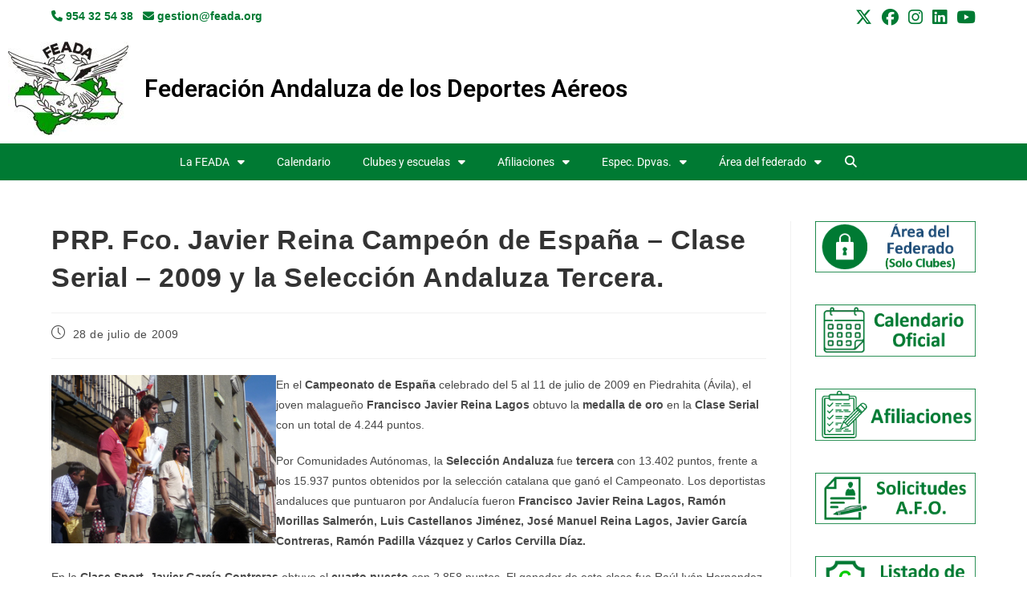

--- FILE ---
content_type: text/html; charset=UTF-8
request_url: https://feada.org/prp-fco-javier-reina-campen-de-espaa-clase-serial-2009-y-la-seleccin-andaluza-tercera/
body_size: 27938
content:
<!DOCTYPE html>
<html class="html" lang="es">
<head>
	<meta charset="UTF-8">
	<link rel="profile" href="https://gmpg.org/xfn/11">

	<meta name='robots' content='index, follow, max-image-preview:large, max-snippet:-1, max-video-preview:-1' />
<script id="cookieyes" type="text/javascript" src="https://cdn-cookieyes.com/client_data/bff52577afd3ed47085c9090/script.js"></script><meta name="viewport" content="width=device-width, initial-scale=1">
	<!-- This site is optimized with the Yoast SEO plugin v26.7 - https://yoast.com/wordpress/plugins/seo/ -->
	<title>PRP. Fco. Javier Reina Campeón de España - Clase Serial - 2009 y la Selección Andaluza Tercera. - Federación Andaluza de los Deportes Aéreos</title>
	<link rel="canonical" href="https://feada.org/prp-fco-javier-reina-campen-de-espaa-clase-serial-2009-y-la-seleccin-andaluza-tercera/" />
	<meta property="og:locale" content="es_ES" />
	<meta property="og:type" content="article" />
	<meta property="og:title" content="PRP. Fco. Javier Reina Campeón de España - Clase Serial - 2009 y la Selección Andaluza Tercera. - Federación Andaluza de los Deportes Aéreos" />
	<meta property="og:description" content="En el Campeonato de España celebrado del 5 al 11 de julio de 2009 en Piedrahita (Ávila), el joven malagueño Francisco Javier Reina Lagos obtuvo la medalla de oro en la Clase Serial con un total de 4.244 puntos. Por Comunidades Autónomas, la Selección Andaluza fue tercera con 13.402 puntos, frente a los 15.937 puntos [&hellip;]" />
	<meta property="og:url" content="https://feada.org/prp-fco-javier-reina-campen-de-espaa-clase-serial-2009-y-la-seleccin-andaluza-tercera/" />
	<meta property="og:site_name" content="Federación Andaluza de los Deportes Aéreos" />
	<meta property="article:publisher" content="https://www.facebook.com/feada.andalucia/?locale=es_LA" />
	<meta property="article:published_time" content="2009-07-28T11:40:00+00:00" />
	<meta property="article:modified_time" content="2024-08-08T08:22:15+00:00" />
	<meta property="og:image" content="http://www.feada.org/files/Imagenes/PRP/EntregaMedallas_ClaseSerial.JPG" />
	<meta name="author" content="VSDiseno" />
	<meta name="twitter:card" content="summary_large_image" />
	<meta name="twitter:creator" content="@feada_" />
	<meta name="twitter:site" content="@feada_" />
	<meta name="twitter:label1" content="Escrito por" />
	<meta name="twitter:data1" content="VSDiseno" />
	<meta name="twitter:label2" content="Tiempo de lectura" />
	<meta name="twitter:data2" content="2 minutos" />
	<script type="application/ld+json" class="yoast-schema-graph">{"@context":"https://schema.org","@graph":[{"@type":"Article","@id":"https://feada.org/prp-fco-javier-reina-campen-de-espaa-clase-serial-2009-y-la-seleccin-andaluza-tercera/#article","isPartOf":{"@id":"https://feada.org/prp-fco-javier-reina-campen-de-espaa-clase-serial-2009-y-la-seleccin-andaluza-tercera/"},"author":{"name":"VSDiseno","@id":"https://feada.org/#/schema/person/9e6e4b86bbcde0f98b41213032287194"},"headline":"PRP. Fco. Javier Reina Campeón de España &#8211; Clase Serial &#8211; 2009 y la Selección Andaluza Tercera.","datePublished":"2009-07-28T11:40:00+00:00","dateModified":"2024-08-08T08:22:15+00:00","mainEntityOfPage":{"@id":"https://feada.org/prp-fco-javier-reina-campen-de-espaa-clase-serial-2009-y-la-seleccin-andaluza-tercera/"},"wordCount":311,"publisher":{"@id":"https://feada.org/#organization"},"image":{"@id":"https://feada.org/prp-fco-javier-reina-campen-de-espaa-clase-serial-2009-y-la-seleccin-andaluza-tercera/#primaryimage"},"thumbnailUrl":"http://www.feada.org/files/Imagenes/PRP/EntregaMedallas_ClaseSerial.JPG","articleSection":["Parapente"],"inLanguage":"es"},{"@type":"WebPage","@id":"https://feada.org/prp-fco-javier-reina-campen-de-espaa-clase-serial-2009-y-la-seleccin-andaluza-tercera/","url":"https://feada.org/prp-fco-javier-reina-campen-de-espaa-clase-serial-2009-y-la-seleccin-andaluza-tercera/","name":"PRP. Fco. Javier Reina Campeón de España - Clase Serial - 2009 y la Selección Andaluza Tercera. - Federación Andaluza de los Deportes Aéreos","isPartOf":{"@id":"https://feada.org/#website"},"primaryImageOfPage":{"@id":"https://feada.org/prp-fco-javier-reina-campen-de-espaa-clase-serial-2009-y-la-seleccin-andaluza-tercera/#primaryimage"},"image":{"@id":"https://feada.org/prp-fco-javier-reina-campen-de-espaa-clase-serial-2009-y-la-seleccin-andaluza-tercera/#primaryimage"},"thumbnailUrl":"http://www.feada.org/files/Imagenes/PRP/EntregaMedallas_ClaseSerial.JPG","datePublished":"2009-07-28T11:40:00+00:00","dateModified":"2024-08-08T08:22:15+00:00","breadcrumb":{"@id":"https://feada.org/prp-fco-javier-reina-campen-de-espaa-clase-serial-2009-y-la-seleccin-andaluza-tercera/#breadcrumb"},"inLanguage":"es","potentialAction":[{"@type":"ReadAction","target":["https://feada.org/prp-fco-javier-reina-campen-de-espaa-clase-serial-2009-y-la-seleccin-andaluza-tercera/"]}]},{"@type":"ImageObject","inLanguage":"es","@id":"https://feada.org/prp-fco-javier-reina-campen-de-espaa-clase-serial-2009-y-la-seleccin-andaluza-tercera/#primaryimage","url":"http://www.feada.org/files/Imagenes/PRP/EntregaMedallas_ClaseSerial.JPG","contentUrl":"http://www.feada.org/files/Imagenes/PRP/EntregaMedallas_ClaseSerial.JPG"},{"@type":"BreadcrumbList","@id":"https://feada.org/prp-fco-javier-reina-campen-de-espaa-clase-serial-2009-y-la-seleccin-andaluza-tercera/#breadcrumb","itemListElement":[{"@type":"ListItem","position":1,"name":"Portada","item":"https://feada.org/"},{"@type":"ListItem","position":2,"name":"PRP. Fco. Javier Reina Campeón de España &#8211; Clase Serial &#8211; 2009 y la Selección Andaluza Tercera."}]},{"@type":"WebSite","@id":"https://feada.org/#website","url":"https://feada.org/","name":"Federación Andaluza de los Deportes Aéreos","description":"Federación Andaluza de los Deportes Aéreos","publisher":{"@id":"https://feada.org/#organization"},"alternateName":"FEADA","potentialAction":[{"@type":"SearchAction","target":{"@type":"EntryPoint","urlTemplate":"https://feada.org/?s={search_term_string}"},"query-input":{"@type":"PropertyValueSpecification","valueRequired":true,"valueName":"search_term_string"}}],"inLanguage":"es"},{"@type":"Organization","@id":"https://feada.org/#organization","name":"Federación Andaluza de los Deportes Aéreos","alternateName":"FEADA","url":"https://feada.org/","logo":{"@type":"ImageObject","inLanguage":"es","@id":"https://feada.org/#/schema/logo/image/","url":"https://feada.org/wp-content/uploads/sites/2/logos/FEADA_LogoAndalucia-1.jpg","contentUrl":"https://feada.org/wp-content/uploads/sites/2/logos/FEADA_LogoAndalucia-1.jpg","width":474,"height":370,"caption":"Federación Andaluza de los Deportes Aéreos"},"image":{"@id":"https://feada.org/#/schema/logo/image/"},"sameAs":["https://www.facebook.com/feada.andalucia/?locale=es_LA","https://x.com/feada_","https://www.instagram.com/feada.andalucia/","https://es.linkedin.com/in/feada-deportes-areos-a7ab01255","https://www.youtube.com/@federacionandaluzadelosdep99"]},{"@type":"Person","@id":"https://feada.org/#/schema/person/9e6e4b86bbcde0f98b41213032287194","name":"VSDiseno","sameAs":["http://adminweb.feada.org"],"url":"https://feada.org/author/vsdiseno/"}]}</script>
	<!-- / Yoast SEO plugin. -->


<link rel='dns-prefetch' href='//static.addtoany.com' />
<link rel='dns-prefetch' href='//www.googletagmanager.com' />
<link rel="alternate" type="application/rss+xml" title="Federación Andaluza de los Deportes Aéreos &raquo; Feed" href="https://feada.org/feed/" />
<link rel="alternate" type="application/rss+xml" title="Federación Andaluza de los Deportes Aéreos &raquo; Feed de los comentarios" href="https://feada.org/comments/feed/" />
<link rel="alternate" title="oEmbed (JSON)" type="application/json+oembed" href="https://feada.org/wp-json/oembed/1.0/embed?url=https%3A%2F%2Ffeada.org%2Fprp-fco-javier-reina-campen-de-espaa-clase-serial-2009-y-la-seleccin-andaluza-tercera%2F" />
<link rel="alternate" title="oEmbed (XML)" type="text/xml+oembed" href="https://feada.org/wp-json/oembed/1.0/embed?url=https%3A%2F%2Ffeada.org%2Fprp-fco-javier-reina-campen-de-espaa-clase-serial-2009-y-la-seleccin-andaluza-tercera%2F&#038;format=xml" />
<style id='wp-img-auto-sizes-contain-inline-css'>
img:is([sizes=auto i],[sizes^="auto," i]){contain-intrinsic-size:3000px 1500px}
/*# sourceURL=wp-img-auto-sizes-contain-inline-css */
</style>
<style id='wp-emoji-styles-inline-css'>

	img.wp-smiley, img.emoji {
		display: inline !important;
		border: none !important;
		box-shadow: none !important;
		height: 1em !important;
		width: 1em !important;
		margin: 0 0.07em !important;
		vertical-align: -0.1em !important;
		background: none !important;
		padding: 0 !important;
	}
/*# sourceURL=wp-emoji-styles-inline-css */
</style>
<link rel='stylesheet' id='wp-block-library-css' href='https://feada.org/wp-includes/css/dist/block-library/style.min.css?ver=6.9' media='all' />
<style id='wp-block-library-theme-inline-css'>
.wp-block-audio :where(figcaption){color:#555;font-size:13px;text-align:center}.is-dark-theme .wp-block-audio :where(figcaption){color:#ffffffa6}.wp-block-audio{margin:0 0 1em}.wp-block-code{border:1px solid #ccc;border-radius:4px;font-family:Menlo,Consolas,monaco,monospace;padding:.8em 1em}.wp-block-embed :where(figcaption){color:#555;font-size:13px;text-align:center}.is-dark-theme .wp-block-embed :where(figcaption){color:#ffffffa6}.wp-block-embed{margin:0 0 1em}.blocks-gallery-caption{color:#555;font-size:13px;text-align:center}.is-dark-theme .blocks-gallery-caption{color:#ffffffa6}:root :where(.wp-block-image figcaption){color:#555;font-size:13px;text-align:center}.is-dark-theme :root :where(.wp-block-image figcaption){color:#ffffffa6}.wp-block-image{margin:0 0 1em}.wp-block-pullquote{border-bottom:4px solid;border-top:4px solid;color:currentColor;margin-bottom:1.75em}.wp-block-pullquote :where(cite),.wp-block-pullquote :where(footer),.wp-block-pullquote__citation{color:currentColor;font-size:.8125em;font-style:normal;text-transform:uppercase}.wp-block-quote{border-left:.25em solid;margin:0 0 1.75em;padding-left:1em}.wp-block-quote cite,.wp-block-quote footer{color:currentColor;font-size:.8125em;font-style:normal;position:relative}.wp-block-quote:where(.has-text-align-right){border-left:none;border-right:.25em solid;padding-left:0;padding-right:1em}.wp-block-quote:where(.has-text-align-center){border:none;padding-left:0}.wp-block-quote.is-large,.wp-block-quote.is-style-large,.wp-block-quote:where(.is-style-plain){border:none}.wp-block-search .wp-block-search__label{font-weight:700}.wp-block-search__button{border:1px solid #ccc;padding:.375em .625em}:where(.wp-block-group.has-background){padding:1.25em 2.375em}.wp-block-separator.has-css-opacity{opacity:.4}.wp-block-separator{border:none;border-bottom:2px solid;margin-left:auto;margin-right:auto}.wp-block-separator.has-alpha-channel-opacity{opacity:1}.wp-block-separator:not(.is-style-wide):not(.is-style-dots){width:100px}.wp-block-separator.has-background:not(.is-style-dots){border-bottom:none;height:1px}.wp-block-separator.has-background:not(.is-style-wide):not(.is-style-dots){height:2px}.wp-block-table{margin:0 0 1em}.wp-block-table td,.wp-block-table th{word-break:normal}.wp-block-table :where(figcaption){color:#555;font-size:13px;text-align:center}.is-dark-theme .wp-block-table :where(figcaption){color:#ffffffa6}.wp-block-video :where(figcaption){color:#555;font-size:13px;text-align:center}.is-dark-theme .wp-block-video :where(figcaption){color:#ffffffa6}.wp-block-video{margin:0 0 1em}:root :where(.wp-block-template-part.has-background){margin-bottom:0;margin-top:0;padding:1.25em 2.375em}
/*# sourceURL=/wp-includes/css/dist/block-library/theme.min.css */
</style>
<style id='classic-theme-styles-inline-css'>
/*! This file is auto-generated */
.wp-block-button__link{color:#fff;background-color:#32373c;border-radius:9999px;box-shadow:none;text-decoration:none;padding:calc(.667em + 2px) calc(1.333em + 2px);font-size:1.125em}.wp-block-file__button{background:#32373c;color:#fff;text-decoration:none}
/*# sourceURL=/wp-includes/css/classic-themes.min.css */
</style>
<style id='create-block-ea-blocks-style-inline-css'>
.wp-block-create-block-ea-blocks{background-color:#21759b;color:#fff;padding:2px}

/*# sourceURL=https://feada.org/wp-content/plugins/easy-appointments/ea-blocks/build/ea-blocks/style-index.css */
</style>
<style id='ea-blocks-ea-fullcalendar-style-inline-css'>
.wp-block-create-block-ea-blocks{background-color:#21759b;color:#fff;padding:2px}

/*# sourceURL=https://feada.org/wp-content/plugins/easy-appointments/ea-blocks/build/ea-fullcalendar/style-index.css */
</style>
<style id='global-styles-inline-css'>
:root{--wp--preset--aspect-ratio--square: 1;--wp--preset--aspect-ratio--4-3: 4/3;--wp--preset--aspect-ratio--3-4: 3/4;--wp--preset--aspect-ratio--3-2: 3/2;--wp--preset--aspect-ratio--2-3: 2/3;--wp--preset--aspect-ratio--16-9: 16/9;--wp--preset--aspect-ratio--9-16: 9/16;--wp--preset--color--black: #000000;--wp--preset--color--cyan-bluish-gray: #abb8c3;--wp--preset--color--white: #ffffff;--wp--preset--color--pale-pink: #f78da7;--wp--preset--color--vivid-red: #cf2e2e;--wp--preset--color--luminous-vivid-orange: #ff6900;--wp--preset--color--luminous-vivid-amber: #fcb900;--wp--preset--color--light-green-cyan: #7bdcb5;--wp--preset--color--vivid-green-cyan: #00d084;--wp--preset--color--pale-cyan-blue: #8ed1fc;--wp--preset--color--vivid-cyan-blue: #0693e3;--wp--preset--color--vivid-purple: #9b51e0;--wp--preset--gradient--vivid-cyan-blue-to-vivid-purple: linear-gradient(135deg,rgb(6,147,227) 0%,rgb(155,81,224) 100%);--wp--preset--gradient--light-green-cyan-to-vivid-green-cyan: linear-gradient(135deg,rgb(122,220,180) 0%,rgb(0,208,130) 100%);--wp--preset--gradient--luminous-vivid-amber-to-luminous-vivid-orange: linear-gradient(135deg,rgb(252,185,0) 0%,rgb(255,105,0) 100%);--wp--preset--gradient--luminous-vivid-orange-to-vivid-red: linear-gradient(135deg,rgb(255,105,0) 0%,rgb(207,46,46) 100%);--wp--preset--gradient--very-light-gray-to-cyan-bluish-gray: linear-gradient(135deg,rgb(238,238,238) 0%,rgb(169,184,195) 100%);--wp--preset--gradient--cool-to-warm-spectrum: linear-gradient(135deg,rgb(74,234,220) 0%,rgb(151,120,209) 20%,rgb(207,42,186) 40%,rgb(238,44,130) 60%,rgb(251,105,98) 80%,rgb(254,248,76) 100%);--wp--preset--gradient--blush-light-purple: linear-gradient(135deg,rgb(255,206,236) 0%,rgb(152,150,240) 100%);--wp--preset--gradient--blush-bordeaux: linear-gradient(135deg,rgb(254,205,165) 0%,rgb(254,45,45) 50%,rgb(107,0,62) 100%);--wp--preset--gradient--luminous-dusk: linear-gradient(135deg,rgb(255,203,112) 0%,rgb(199,81,192) 50%,rgb(65,88,208) 100%);--wp--preset--gradient--pale-ocean: linear-gradient(135deg,rgb(255,245,203) 0%,rgb(182,227,212) 50%,rgb(51,167,181) 100%);--wp--preset--gradient--electric-grass: linear-gradient(135deg,rgb(202,248,128) 0%,rgb(113,206,126) 100%);--wp--preset--gradient--midnight: linear-gradient(135deg,rgb(2,3,129) 0%,rgb(40,116,252) 100%);--wp--preset--font-size--small: 13px;--wp--preset--font-size--medium: 20px;--wp--preset--font-size--large: 36px;--wp--preset--font-size--x-large: 42px;--wp--preset--spacing--20: 0.44rem;--wp--preset--spacing--30: 0.67rem;--wp--preset--spacing--40: 1rem;--wp--preset--spacing--50: 1.5rem;--wp--preset--spacing--60: 2.25rem;--wp--preset--spacing--70: 3.38rem;--wp--preset--spacing--80: 5.06rem;--wp--preset--shadow--natural: 6px 6px 9px rgba(0, 0, 0, 0.2);--wp--preset--shadow--deep: 12px 12px 50px rgba(0, 0, 0, 0.4);--wp--preset--shadow--sharp: 6px 6px 0px rgba(0, 0, 0, 0.2);--wp--preset--shadow--outlined: 6px 6px 0px -3px rgb(255, 255, 255), 6px 6px rgb(0, 0, 0);--wp--preset--shadow--crisp: 6px 6px 0px rgb(0, 0, 0);}:where(.is-layout-flex){gap: 0.5em;}:where(.is-layout-grid){gap: 0.5em;}body .is-layout-flex{display: flex;}.is-layout-flex{flex-wrap: wrap;align-items: center;}.is-layout-flex > :is(*, div){margin: 0;}body .is-layout-grid{display: grid;}.is-layout-grid > :is(*, div){margin: 0;}:where(.wp-block-columns.is-layout-flex){gap: 2em;}:where(.wp-block-columns.is-layout-grid){gap: 2em;}:where(.wp-block-post-template.is-layout-flex){gap: 1.25em;}:where(.wp-block-post-template.is-layout-grid){gap: 1.25em;}.has-black-color{color: var(--wp--preset--color--black) !important;}.has-cyan-bluish-gray-color{color: var(--wp--preset--color--cyan-bluish-gray) !important;}.has-white-color{color: var(--wp--preset--color--white) !important;}.has-pale-pink-color{color: var(--wp--preset--color--pale-pink) !important;}.has-vivid-red-color{color: var(--wp--preset--color--vivid-red) !important;}.has-luminous-vivid-orange-color{color: var(--wp--preset--color--luminous-vivid-orange) !important;}.has-luminous-vivid-amber-color{color: var(--wp--preset--color--luminous-vivid-amber) !important;}.has-light-green-cyan-color{color: var(--wp--preset--color--light-green-cyan) !important;}.has-vivid-green-cyan-color{color: var(--wp--preset--color--vivid-green-cyan) !important;}.has-pale-cyan-blue-color{color: var(--wp--preset--color--pale-cyan-blue) !important;}.has-vivid-cyan-blue-color{color: var(--wp--preset--color--vivid-cyan-blue) !important;}.has-vivid-purple-color{color: var(--wp--preset--color--vivid-purple) !important;}.has-black-background-color{background-color: var(--wp--preset--color--black) !important;}.has-cyan-bluish-gray-background-color{background-color: var(--wp--preset--color--cyan-bluish-gray) !important;}.has-white-background-color{background-color: var(--wp--preset--color--white) !important;}.has-pale-pink-background-color{background-color: var(--wp--preset--color--pale-pink) !important;}.has-vivid-red-background-color{background-color: var(--wp--preset--color--vivid-red) !important;}.has-luminous-vivid-orange-background-color{background-color: var(--wp--preset--color--luminous-vivid-orange) !important;}.has-luminous-vivid-amber-background-color{background-color: var(--wp--preset--color--luminous-vivid-amber) !important;}.has-light-green-cyan-background-color{background-color: var(--wp--preset--color--light-green-cyan) !important;}.has-vivid-green-cyan-background-color{background-color: var(--wp--preset--color--vivid-green-cyan) !important;}.has-pale-cyan-blue-background-color{background-color: var(--wp--preset--color--pale-cyan-blue) !important;}.has-vivid-cyan-blue-background-color{background-color: var(--wp--preset--color--vivid-cyan-blue) !important;}.has-vivid-purple-background-color{background-color: var(--wp--preset--color--vivid-purple) !important;}.has-black-border-color{border-color: var(--wp--preset--color--black) !important;}.has-cyan-bluish-gray-border-color{border-color: var(--wp--preset--color--cyan-bluish-gray) !important;}.has-white-border-color{border-color: var(--wp--preset--color--white) !important;}.has-pale-pink-border-color{border-color: var(--wp--preset--color--pale-pink) !important;}.has-vivid-red-border-color{border-color: var(--wp--preset--color--vivid-red) !important;}.has-luminous-vivid-orange-border-color{border-color: var(--wp--preset--color--luminous-vivid-orange) !important;}.has-luminous-vivid-amber-border-color{border-color: var(--wp--preset--color--luminous-vivid-amber) !important;}.has-light-green-cyan-border-color{border-color: var(--wp--preset--color--light-green-cyan) !important;}.has-vivid-green-cyan-border-color{border-color: var(--wp--preset--color--vivid-green-cyan) !important;}.has-pale-cyan-blue-border-color{border-color: var(--wp--preset--color--pale-cyan-blue) !important;}.has-vivid-cyan-blue-border-color{border-color: var(--wp--preset--color--vivid-cyan-blue) !important;}.has-vivid-purple-border-color{border-color: var(--wp--preset--color--vivid-purple) !important;}.has-vivid-cyan-blue-to-vivid-purple-gradient-background{background: var(--wp--preset--gradient--vivid-cyan-blue-to-vivid-purple) !important;}.has-light-green-cyan-to-vivid-green-cyan-gradient-background{background: var(--wp--preset--gradient--light-green-cyan-to-vivid-green-cyan) !important;}.has-luminous-vivid-amber-to-luminous-vivid-orange-gradient-background{background: var(--wp--preset--gradient--luminous-vivid-amber-to-luminous-vivid-orange) !important;}.has-luminous-vivid-orange-to-vivid-red-gradient-background{background: var(--wp--preset--gradient--luminous-vivid-orange-to-vivid-red) !important;}.has-very-light-gray-to-cyan-bluish-gray-gradient-background{background: var(--wp--preset--gradient--very-light-gray-to-cyan-bluish-gray) !important;}.has-cool-to-warm-spectrum-gradient-background{background: var(--wp--preset--gradient--cool-to-warm-spectrum) !important;}.has-blush-light-purple-gradient-background{background: var(--wp--preset--gradient--blush-light-purple) !important;}.has-blush-bordeaux-gradient-background{background: var(--wp--preset--gradient--blush-bordeaux) !important;}.has-luminous-dusk-gradient-background{background: var(--wp--preset--gradient--luminous-dusk) !important;}.has-pale-ocean-gradient-background{background: var(--wp--preset--gradient--pale-ocean) !important;}.has-electric-grass-gradient-background{background: var(--wp--preset--gradient--electric-grass) !important;}.has-midnight-gradient-background{background: var(--wp--preset--gradient--midnight) !important;}.has-small-font-size{font-size: var(--wp--preset--font-size--small) !important;}.has-medium-font-size{font-size: var(--wp--preset--font-size--medium) !important;}.has-large-font-size{font-size: var(--wp--preset--font-size--large) !important;}.has-x-large-font-size{font-size: var(--wp--preset--font-size--x-large) !important;}
:where(.wp-block-post-template.is-layout-flex){gap: 1.25em;}:where(.wp-block-post-template.is-layout-grid){gap: 1.25em;}
:where(.wp-block-term-template.is-layout-flex){gap: 1.25em;}:where(.wp-block-term-template.is-layout-grid){gap: 1.25em;}
:where(.wp-block-columns.is-layout-flex){gap: 2em;}:where(.wp-block-columns.is-layout-grid){gap: 2em;}
:root :where(.wp-block-pullquote){font-size: 1.5em;line-height: 1.6;}
/*# sourceURL=global-styles-inline-css */
</style>
<link rel='stylesheet' id='elementor-frontend-css' href='https://feada.org/wp-content/plugins/elementor/assets/css/frontend.min.css?ver=3.34.1' media='all' />
<link rel='stylesheet' id='elementor-post-37-css' href='https://feada.org/wp-content/uploads/sites/2/elementor/css/post-37.css?ver=1768488158' media='all' />
<link rel='stylesheet' id='elementor-post-145-css' href='https://feada.org/wp-content/uploads/sites/2/elementor/css/post-145.css?ver=1768488158' media='all' />
<link rel='stylesheet' id='font-awesome-css' href='https://feada.org/wp-content/themes/oceanwp/assets/fonts/fontawesome/css/all.min.css?ver=6.7.2' media='all' />
<link rel='stylesheet' id='simple-line-icons-css' href='https://feada.org/wp-content/themes/oceanwp/assets/css/third/simple-line-icons.min.css?ver=2.4.0' media='all' />
<link rel='stylesheet' id='oceanwp-style-css' href='https://feada.org/wp-content/themes/oceanwp/assets/css/style.min.css?ver=4.1.4' media='all' />
<link rel='stylesheet' id='tablepress-default-css' href='https://feada.org/wp-content/uploads/sites/2/tablepress-combined.min.css?ver=18' media='all' />
<link rel='stylesheet' id='addtoany-css' href='https://feada.org/wp-content/plugins/add-to-any/addtoany.min.css?ver=1.16' media='all' />
<style id='addtoany-inline-css'>
.addtoany_list a:not(.addtoany_special_service)>span {
	border-radius: 16px !important;
}
/*# sourceURL=addtoany-inline-css */
</style>
<link rel='stylesheet' id='oe-widgets-style-css' href='https://feada.org/wp-content/plugins/ocean-extra/assets/css/widgets.css?ver=6.9' media='all' />
<link rel='stylesheet' id='elementor-gf-local-roboto-css' href='https://feada.org/wp-content/uploads/sites/2/elementor/google-fonts/css/roboto.css?ver=1748254744' media='all' />
<link rel='stylesheet' id='elementor-icons-shared-0-css' href='https://feada.org/wp-content/plugins/elementor/assets/lib/font-awesome/css/fontawesome.min.css?ver=5.15.3' media='all' />
<link rel='stylesheet' id='elementor-icons-fa-solid-css' href='https://feada.org/wp-content/plugins/elementor/assets/lib/font-awesome/css/solid.min.css?ver=5.15.3' media='all' />
<script id="addtoany-core-js-before">
window.a2a_config=window.a2a_config||{};a2a_config.callbacks=[];a2a_config.overlays=[];a2a_config.templates={};a2a_localize = {
	Share: "Compartir",
	Save: "Guardar",
	Subscribe: "Suscribir",
	Email: "Correo electrónico",
	Bookmark: "Marcador",
	ShowAll: "Mostrar todo",
	ShowLess: "Mostrar menos",
	FindServices: "Encontrar servicio(s)",
	FindAnyServiceToAddTo: "Encuentra al instante cualquier servicio para añadir a",
	PoweredBy: "Funciona con",
	ShareViaEmail: "Compartir por correo electrónico",
	SubscribeViaEmail: "Suscribirse a través de correo electrónico",
	BookmarkInYourBrowser: "Añadir a marcadores de tu navegador",
	BookmarkInstructions: "Presiona «Ctrl+D» o «\u2318+D» para añadir esta página a marcadores",
	AddToYourFavorites: "Añadir a tus favoritos",
	SendFromWebOrProgram: "Enviar desde cualquier dirección o programa de correo electrónico ",
	EmailProgram: "Programa de correo electrónico",
	More: "Más&#8230;",
	ThanksForSharing: "¡Gracias por compartir!",
	ThanksForFollowing: "¡Gracias por seguirnos!"
};


//# sourceURL=addtoany-core-js-before
</script>
<script defer src="https://static.addtoany.com/menu/page.js" id="addtoany-core-js"></script>
<script src="https://feada.org/wp-includes/js/jquery/jquery.min.js?ver=3.7.1" id="jquery-core-js"></script>
<script src="https://feada.org/wp-includes/js/jquery/jquery-migrate.min.js?ver=3.4.1" id="jquery-migrate-js"></script>
<script defer src="https://feada.org/wp-content/plugins/add-to-any/addtoany.min.js?ver=1.1" id="addtoany-jquery-js"></script>

<!-- Fragmento de código de la etiqueta de Google (gtag.js) añadida por Site Kit -->
<!-- Fragmento de código de Google Analytics añadido por Site Kit -->
<script src="https://www.googletagmanager.com/gtag/js?id=GT-PZZPKDNT" id="google_gtagjs-js" async></script>
<script id="google_gtagjs-js-after">
window.dataLayer = window.dataLayer || [];function gtag(){dataLayer.push(arguments);}
gtag("set","linker",{"domains":["feada.org"]});
gtag("js", new Date());
gtag("set", "developer_id.dZTNiMT", true);
gtag("config", "GT-PZZPKDNT");
//# sourceURL=google_gtagjs-js-after
</script>
<link rel="https://api.w.org/" href="https://feada.org/wp-json/" /><link rel="alternate" title="JSON" type="application/json" href="https://feada.org/wp-json/wp/v2/posts/2241" /><link rel="EditURI" type="application/rsd+xml" title="RSD" href="https://feada.org/xmlrpc.php?rsd" />
<meta name="generator" content="WordPress 6.9" />
<link rel='shortlink' href='https://feada.org/?p=2241' />
<meta name="generator" content="Site Kit by Google 1.170.0" /><meta name="generator" content="Elementor 3.34.1; features: additional_custom_breakpoints; settings: css_print_method-external, google_font-enabled, font_display-swap">
			<style>
				.e-con.e-parent:nth-of-type(n+4):not(.e-lazyloaded):not(.e-no-lazyload),
				.e-con.e-parent:nth-of-type(n+4):not(.e-lazyloaded):not(.e-no-lazyload) * {
					background-image: none !important;
				}
				@media screen and (max-height: 1024px) {
					.e-con.e-parent:nth-of-type(n+3):not(.e-lazyloaded):not(.e-no-lazyload),
					.e-con.e-parent:nth-of-type(n+3):not(.e-lazyloaded):not(.e-no-lazyload) * {
						background-image: none !important;
					}
				}
				@media screen and (max-height: 640px) {
					.e-con.e-parent:nth-of-type(n+2):not(.e-lazyloaded):not(.e-no-lazyload),
					.e-con.e-parent:nth-of-type(n+2):not(.e-lazyloaded):not(.e-no-lazyload) * {
						background-image: none !important;
					}
				}
			</style>
			<link rel="icon" href="https://feada.org/wp-content/uploads/sites/2/logos/FEADA_LogoAndalucia-1-150x150.jpg" sizes="32x32" />
<link rel="icon" href="https://feada.org/wp-content/uploads/sites/2/logos/FEADA_LogoAndalucia-1.jpg" sizes="192x192" />
<link rel="apple-touch-icon" href="https://feada.org/wp-content/uploads/sites/2/logos/FEADA_LogoAndalucia-1.jpg" />
<meta name="msapplication-TileImage" content="https://feada.org/wp-content/uploads/sites/2/logos/FEADA_LogoAndalucia-1.jpg" />
		<style id="wp-custom-css">
			@import url('https://cdnjs.cloudflare.com/ajax/libs/font-awesome/6.5.1/css/all.min.css');		</style>
		<!-- OceanWP CSS -->
<style type="text/css">
/* Colors */a:hover,a.light:hover,.theme-heading .text::before,.theme-heading .text::after,#top-bar-content >a:hover,#top-bar-social li.oceanwp-email a:hover,#site-navigation-wrap .dropdown-menu >li >a:hover,#site-header.medium-header #medium-searchform button:hover,.oceanwp-mobile-menu-icon a:hover,.blog-entry.post .blog-entry-header .entry-title a:hover,.blog-entry.post .blog-entry-readmore a:hover,.blog-entry.thumbnail-entry .blog-entry-category a,ul.meta li a:hover,.dropcap,.single nav.post-navigation .nav-links .title,body .related-post-title a:hover,body #wp-calendar caption,body .contact-info-widget.default i,body .contact-info-widget.big-icons i,body .custom-links-widget .oceanwp-custom-links li a:hover,body .custom-links-widget .oceanwp-custom-links li a:hover:before,body .posts-thumbnails-widget li a:hover,body .social-widget li.oceanwp-email a:hover,.comment-author .comment-meta .comment-reply-link,#respond #cancel-comment-reply-link:hover,#footer-widgets .footer-box a:hover,#footer-bottom a:hover,#footer-bottom #footer-bottom-menu a:hover,.sidr a:hover,.sidr-class-dropdown-toggle:hover,.sidr-class-menu-item-has-children.active >a,.sidr-class-menu-item-has-children.active >a >.sidr-class-dropdown-toggle,input[type=checkbox]:checked:before{color:#007a33}.single nav.post-navigation .nav-links .title .owp-icon use,.blog-entry.post .blog-entry-readmore a:hover .owp-icon use,body .contact-info-widget.default .owp-icon use,body .contact-info-widget.big-icons .owp-icon use{stroke:#007a33}input[type="button"],input[type="reset"],input[type="submit"],button[type="submit"],.button,#site-navigation-wrap .dropdown-menu >li.btn >a >span,.thumbnail:hover i,.thumbnail:hover .link-post-svg-icon,.post-quote-content,.omw-modal .omw-close-modal,body .contact-info-widget.big-icons li:hover i,body .contact-info-widget.big-icons li:hover .owp-icon,body div.wpforms-container-full .wpforms-form input[type=submit],body div.wpforms-container-full .wpforms-form button[type=submit],body div.wpforms-container-full .wpforms-form .wpforms-page-button,.woocommerce-cart .wp-element-button,.woocommerce-checkout .wp-element-button,.wp-block-button__link{background-color:#007a33}.widget-title{border-color:#007a33}blockquote{border-color:#007a33}.wp-block-quote{border-color:#007a33}#searchform-dropdown{border-color:#007a33}.dropdown-menu .sub-menu{border-color:#007a33}.blog-entry.large-entry .blog-entry-readmore a:hover{border-color:#007a33}.oceanwp-newsletter-form-wrap input[type="email"]:focus{border-color:#007a33}.social-widget li.oceanwp-email a:hover{border-color:#007a33}#respond #cancel-comment-reply-link:hover{border-color:#007a33}body .contact-info-widget.big-icons li:hover i{border-color:#007a33}body .contact-info-widget.big-icons li:hover .owp-icon{border-color:#007a33}#footer-widgets .oceanwp-newsletter-form-wrap input[type="email"]:focus{border-color:#007a33}input[type="button"]:hover,input[type="reset"]:hover,input[type="submit"]:hover,button[type="submit"]:hover,input[type="button"]:focus,input[type="reset"]:focus,input[type="submit"]:focus,button[type="submit"]:focus,.button:hover,.button:focus,#site-navigation-wrap .dropdown-menu >li.btn >a:hover >span,.post-quote-author,.omw-modal .omw-close-modal:hover,body div.wpforms-container-full .wpforms-form input[type=submit]:hover,body div.wpforms-container-full .wpforms-form button[type=submit]:hover,body div.wpforms-container-full .wpforms-form .wpforms-page-button:hover,.woocommerce-cart .wp-element-button:hover,.woocommerce-checkout .wp-element-button:hover,.wp-block-button__link:hover{background-color:#000000}a{color:#007a33}a .owp-icon use{stroke:#007a33}a:hover{color:#000000}a:hover .owp-icon use{stroke:#000000}body .theme-button,body input[type="submit"],body button[type="submit"],body button,body .button,body div.wpforms-container-full .wpforms-form input[type=submit],body div.wpforms-container-full .wpforms-form button[type=submit],body div.wpforms-container-full .wpforms-form .wpforms-page-button,.woocommerce-cart .wp-element-button,.woocommerce-checkout .wp-element-button,.wp-block-button__link{border-color:#ffffff}body .theme-button:hover,body input[type="submit"]:hover,body button[type="submit"]:hover,body button:hover,body .button:hover,body div.wpforms-container-full .wpforms-form input[type=submit]:hover,body div.wpforms-container-full .wpforms-form input[type=submit]:active,body div.wpforms-container-full .wpforms-form button[type=submit]:hover,body div.wpforms-container-full .wpforms-form button[type=submit]:active,body div.wpforms-container-full .wpforms-form .wpforms-page-button:hover,body div.wpforms-container-full .wpforms-form .wpforms-page-button:active,.woocommerce-cart .wp-element-button:hover,.woocommerce-checkout .wp-element-button:hover,.wp-block-button__link:hover{border-color:#ffffff}/* OceanWP Style Settings CSS */.container{width:1300px}@media only screen and (min-width:960px){.content-area,.content-left-sidebar .content-area{width:80%}}@media only screen and (min-width:960px){.widget-area,.content-left-sidebar .widget-area{width:20%}}.theme-button,input[type="submit"],button[type="submit"],button,.button,body div.wpforms-container-full .wpforms-form input[type=submit],body div.wpforms-container-full .wpforms-form button[type=submit],body div.wpforms-container-full .wpforms-form .wpforms-page-button{border-style:solid}.theme-button,input[type="submit"],button[type="submit"],button,.button,body div.wpforms-container-full .wpforms-form input[type=submit],body div.wpforms-container-full .wpforms-form button[type=submit],body div.wpforms-container-full .wpforms-form .wpforms-page-button{border-width:1px}form input[type="text"],form input[type="password"],form input[type="email"],form input[type="url"],form input[type="date"],form input[type="month"],form input[type="time"],form input[type="datetime"],form input[type="datetime-local"],form input[type="week"],form input[type="number"],form input[type="search"],form input[type="tel"],form input[type="color"],form select,form textarea,.woocommerce .woocommerce-checkout .select2-container--default .select2-selection--single{border-style:solid}body div.wpforms-container-full .wpforms-form input[type=date],body div.wpforms-container-full .wpforms-form input[type=datetime],body div.wpforms-container-full .wpforms-form input[type=datetime-local],body div.wpforms-container-full .wpforms-form input[type=email],body div.wpforms-container-full .wpforms-form input[type=month],body div.wpforms-container-full .wpforms-form input[type=number],body div.wpforms-container-full .wpforms-form input[type=password],body div.wpforms-container-full .wpforms-form input[type=range],body div.wpforms-container-full .wpforms-form input[type=search],body div.wpforms-container-full .wpforms-form input[type=tel],body div.wpforms-container-full .wpforms-form input[type=text],body div.wpforms-container-full .wpforms-form input[type=time],body div.wpforms-container-full .wpforms-form input[type=url],body div.wpforms-container-full .wpforms-form input[type=week],body div.wpforms-container-full .wpforms-form select,body div.wpforms-container-full .wpforms-form textarea{border-style:solid}form input[type="text"],form input[type="password"],form input[type="email"],form input[type="url"],form input[type="date"],form input[type="month"],form input[type="time"],form input[type="datetime"],form input[type="datetime-local"],form input[type="week"],form input[type="number"],form input[type="search"],form input[type="tel"],form input[type="color"],form select,form textarea{border-radius:3px}body div.wpforms-container-full .wpforms-form input[type=date],body div.wpforms-container-full .wpforms-form input[type=datetime],body div.wpforms-container-full .wpforms-form input[type=datetime-local],body div.wpforms-container-full .wpforms-form input[type=email],body div.wpforms-container-full .wpforms-form input[type=month],body div.wpforms-container-full .wpforms-form input[type=number],body div.wpforms-container-full .wpforms-form input[type=password],body div.wpforms-container-full .wpforms-form input[type=range],body div.wpforms-container-full .wpforms-form input[type=search],body div.wpforms-container-full .wpforms-form input[type=tel],body div.wpforms-container-full .wpforms-form input[type=text],body div.wpforms-container-full .wpforms-form input[type=time],body div.wpforms-container-full .wpforms-form input[type=url],body div.wpforms-container-full .wpforms-form input[type=week],body div.wpforms-container-full .wpforms-form select,body div.wpforms-container-full .wpforms-form textarea{border-radius:3px}.page-numbers a,.page-numbers span:not(.elementor-screen-only),.page-links span{font-size:12px}@media (max-width:768px){.page-numbers a,.page-numbers span:not(.elementor-screen-only),.page-links span{font-size:px}}@media (max-width:480px){.page-numbers a,.page-numbers span:not(.elementor-screen-only),.page-links span{font-size:px}}.page-numbers a,.page-numbers span:not(.elementor-screen-only),.page-links span{color:#007a33}.page-numbers a .owp-icon use{stroke:#007a33}.page-numbers a:hover,.page-links a:hover span,.page-numbers.current,.page-numbers.current:hover{color:#000000}.page-numbers a:hover .owp-icon use{stroke:#000000}#scroll-top{background-color:#007a33}#scroll-top:hover{background-color:#000000}/* Header */#site-navigation-wrap .dropdown-menu >li >a,#site-navigation-wrap .dropdown-menu >li >span.opl-logout-link,.oceanwp-mobile-menu-icon a,.mobile-menu-close,.after-header-content-inner >a{line-height:40px}#site-header.has-header-media .overlay-header-media{background-color:rgba(0,0,0,0.5)}#site-logo #site-logo-inner a img,#site-header.center-header #site-navigation-wrap .middle-site-logo a img{max-width:200px}.effect-one #site-navigation-wrap .dropdown-menu >li >a.menu-link >span:after,.effect-three #site-navigation-wrap .dropdown-menu >li >a.menu-link >span:after,.effect-five #site-navigation-wrap .dropdown-menu >li >a.menu-link >span:before,.effect-five #site-navigation-wrap .dropdown-menu >li >a.menu-link >span:after,.effect-nine #site-navigation-wrap .dropdown-menu >li >a.menu-link >span:before,.effect-nine #site-navigation-wrap .dropdown-menu >li >a.menu-link >span:after{background-color:#000000}.effect-four #site-navigation-wrap .dropdown-menu >li >a.menu-link >span:before,.effect-four #site-navigation-wrap .dropdown-menu >li >a.menu-link >span:after,.effect-seven #site-navigation-wrap .dropdown-menu >li >a.menu-link:hover >span:after,.effect-seven #site-navigation-wrap .dropdown-menu >li.sfHover >a.menu-link >span:after{color:#000000}.effect-seven #site-navigation-wrap .dropdown-menu >li >a.menu-link:hover >span:after,.effect-seven #site-navigation-wrap .dropdown-menu >li.sfHover >a.menu-link >span:after{text-shadow:10px 0 #000000,-10px 0 #000000}#site-navigation-wrap .dropdown-menu >li >a,.oceanwp-mobile-menu-icon a,#searchform-header-replace-close{color:#ffffff}#site-navigation-wrap .dropdown-menu >li >a .owp-icon use,.oceanwp-mobile-menu-icon a .owp-icon use,#searchform-header-replace-close .owp-icon use{stroke:#ffffff}#site-navigation-wrap .dropdown-menu >li >a:hover,.oceanwp-mobile-menu-icon a:hover,#searchform-header-replace-close:hover{color:#000000}#site-navigation-wrap .dropdown-menu >li >a:hover .owp-icon use,.oceanwp-mobile-menu-icon a:hover .owp-icon use,#searchform-header-replace-close:hover .owp-icon use{stroke:#000000}#site-navigation-wrap .dropdown-menu >.current-menu-item >a,#site-navigation-wrap .dropdown-menu >.current-menu-ancestor >a,#site-navigation-wrap .dropdown-menu >.current-menu-item >a:hover,#site-navigation-wrap .dropdown-menu >.current-menu-ancestor >a:hover{color:#000000}#site-navigation-wrap .dropdown-menu >li >a{background-color:#007a33}#site-navigation-wrap .dropdown-menu >li >a:hover,#site-navigation-wrap .dropdown-menu >li.sfHover >a{background-color:#007a33}#site-navigation-wrap .dropdown-menu >.current-menu-item >a,#site-navigation-wrap .dropdown-menu >.current-menu-ancestor >a,#site-navigation-wrap .dropdown-menu >.current-menu-item >a:hover,#site-navigation-wrap .dropdown-menu >.current-menu-ancestor >a:hover{background-color:#007a33}.dropdown-menu .sub-menu{min-width:169px}.dropdown-menu .sub-menu,#searchform-dropdown,.current-shop-items-dropdown{background-color:#007a33}.dropdown-menu .sub-menu,#searchform-dropdown,.current-shop-items-dropdown{border-color:#000000}.dropdown-menu ul li a.menu-link{color:#ffffff}.dropdown-menu ul li a.menu-link .owp-icon use{stroke:#ffffff}.dropdown-menu ul li a.menu-link:hover{color:#000000}.dropdown-menu ul li a.menu-link:hover .owp-icon use{stroke:#000000}.dropdown-menu ul li a.menu-link:hover{background-color:#007a33}#searchform-overlay{background-color:#41a63b}#searchform-overlay form input{border-color:#000000}#searchform-overlay form input:hover{border-color:#000000}@media (max-width:1080px){#top-bar-nav,#site-navigation-wrap,.oceanwp-social-menu,.after-header-content{display:none}.center-logo #site-logo{float:none;position:absolute;left:50%;padding:0;-webkit-transform:translateX(-50%);transform:translateX(-50%)}#site-header.center-header #site-logo,.oceanwp-mobile-menu-icon,#oceanwp-cart-sidebar-wrap{display:block}body.vertical-header-style #outer-wrap{margin:0 !important}#site-header.vertical-header{position:relative;width:100%;left:0 !important;right:0 !important}#site-header.vertical-header .has-template >#site-logo{display:block}#site-header.vertical-header #site-header-inner{display:-webkit-box;display:-webkit-flex;display:-ms-flexbox;display:flex;-webkit-align-items:center;align-items:center;padding:0;max-width:90%}#site-header.vertical-header #site-header-inner >*:not(.oceanwp-mobile-menu-icon){display:none}#site-header.vertical-header #site-header-inner >*{padding:0 !important}#site-header.vertical-header #site-header-inner #site-logo{display:block;margin:0;width:50%;text-align:left}body.rtl #site-header.vertical-header #site-header-inner #site-logo{text-align:right}#site-header.vertical-header #site-header-inner .oceanwp-mobile-menu-icon{width:50%;text-align:right}body.rtl #site-header.vertical-header #site-header-inner .oceanwp-mobile-menu-icon{text-align:left}#site-header.vertical-header .vertical-toggle,body.vertical-header-style.vh-closed #site-header.vertical-header .vertical-toggle{display:none}#site-logo.has-responsive-logo .custom-logo-link{display:none}#site-logo.has-responsive-logo .responsive-logo-link{display:block}.is-sticky #site-logo.has-sticky-logo .responsive-logo-link{display:none}.is-sticky #site-logo.has-responsive-logo .sticky-logo-link{display:block}#top-bar.has-no-content #top-bar-social.top-bar-left,#top-bar.has-no-content #top-bar-social.top-bar-right{position:inherit;left:auto;right:auto;float:none;height:auto;line-height:1.5em;margin-top:0;text-align:center}#top-bar.has-no-content #top-bar-social li{float:none;display:inline-block}.owp-cart-overlay,#side-panel-wrap a.side-panel-btn{display:none !important}}body .sidr a,body .sidr-class-dropdown-toggle,#mobile-dropdown ul li a,#mobile-dropdown ul li a .dropdown-toggle,#mobile-fullscreen ul li a,#mobile-fullscreen .oceanwp-social-menu.simple-social ul li a{color:#ffffff}#mobile-fullscreen a.close .close-icon-inner,#mobile-fullscreen a.close .close-icon-inner::after{background-color:#ffffff}body .sidr a:hover,body .sidr-class-dropdown-toggle:hover,body .sidr-class-dropdown-toggle .fa,body .sidr-class-menu-item-has-children.active >a,body .sidr-class-menu-item-has-children.active >a >.sidr-class-dropdown-toggle,#mobile-dropdown ul li a:hover,#mobile-dropdown ul li a .dropdown-toggle:hover,#mobile-dropdown .menu-item-has-children.active >a,#mobile-dropdown .menu-item-has-children.active >a >.dropdown-toggle,#mobile-fullscreen ul li a:hover,#mobile-fullscreen .oceanwp-social-menu.simple-social ul li a:hover{color:#000000}#mobile-fullscreen a.close:hover .close-icon-inner,#mobile-fullscreen a.close:hover .close-icon-inner::after{background-color:#000000}.sidr-class-dropdown-menu ul,#mobile-dropdown ul li ul,#mobile-fullscreen ul ul.sub-menu{background-color:#41a63b}body .sidr-class-mobile-searchform input,body .sidr-class-mobile-searchform input:focus,#mobile-dropdown #mobile-menu-search form input,#mobile-fullscreen #mobile-search input,#mobile-fullscreen #mobile-search .search-text{color:#ffffff}body .sidr-class-mobile-searchform input,#mobile-dropdown #mobile-menu-search form input,#mobile-fullscreen #mobile-search input{border-color:#ffffff}body .sidr-class-mobile-searchform input:focus,#mobile-dropdown #mobile-menu-search form input:focus,#mobile-fullscreen #mobile-search input:focus{border-color:#ffffff}#mobile-fullscreen #mobile-search input:hover{border-color:#000000}#mobile-fullscreen{background-color:#41a63b}/* Topbar */#top-bar-social li a{font-size:21px}@media (max-width:480px){#top-bar-social li a{font-size:30px}}#top-bar-social li a{color:#007a33}#top-bar-social li a .owp-icon use{stroke:#007a33}#top-bar-social li a:hover{color:#000000!important}#top-bar-social li a:hover .owp-icon use{stroke:#000000!important}#top-bar-wrap{border-color:#ffffff}#top-bar-wrap,#top-bar-content strong{color:#007a33}#top-bar-content a,#top-bar-social-alt a{color:#007a33}#top-bar-content a:hover,#top-bar-social-alt a:hover{color:#000000}/* Blog CSS */.ocean-single-post-header ul.meta-item li a:hover{color:#333333}/* Footer Widgets */#footer-widgets{background-color:#ffffff}/* Footer Copyright */#footer-bottom{padding:10px 0 10px 0}#footer-bottom{background-color:#007a33}#footer-bottom a:hover,#footer-bottom #footer-bottom-menu a:hover{color:#000000}/* Typography */body{font-size:14px;line-height:1.8}h1,h2,h3,h4,h5,h6,.theme-heading,.widget-title,.oceanwp-widget-recent-posts-title,.comment-reply-title,.entry-title,.sidebar-box .widget-title{line-height:1.4}h1{font-size:23px;line-height:1.4}h2{font-size:20px;line-height:1.4}h3{font-size:18px;line-height:1.4}h4{font-size:17px;line-height:1.4}h5{font-size:14px;line-height:1.4}h6{font-size:15px;line-height:1.4}.page-header .page-header-title,.page-header.background-image-page-header .page-header-title{font-size:32px;line-height:1.4}.page-header .page-subheading{font-size:15px;line-height:1.8}.site-breadcrumbs,.site-breadcrumbs a{font-size:13px;line-height:1.4}#top-bar-content,#top-bar-social-alt{font-size:14px;line-height:1.8;font-weight:600}#site-logo a.site-logo-text{font-size:24px;line-height:1.8}.dropdown-menu ul li a.menu-link,#site-header.full_screen-header .fs-dropdown-menu ul.sub-menu li a{font-size:12px;line-height:1.2;letter-spacing:.6px}.sidr-class-dropdown-menu li a,a.sidr-class-toggle-sidr-close,#mobile-dropdown ul li a,body #mobile-fullscreen ul li a{font-size:15px;line-height:1.8}.blog-entry.post .blog-entry-header .entry-title a{font-size:24px;line-height:1.4}.ocean-single-post-header .single-post-title{font-size:34px;line-height:1.4;letter-spacing:.6px}.ocean-single-post-header ul.meta-item li,.ocean-single-post-header ul.meta-item li a{font-size:13px;line-height:1.4;letter-spacing:.6px}.ocean-single-post-header .post-author-name,.ocean-single-post-header .post-author-name a{font-size:14px;line-height:1.4;letter-spacing:.6px}.ocean-single-post-header .post-author-description{font-size:12px;line-height:1.4;letter-spacing:.6px}.single-post .entry-title{line-height:1.4;letter-spacing:.6px}.single-post ul.meta li,.single-post ul.meta li a{font-size:14px;line-height:1.4;letter-spacing:.6px}.sidebar-box .widget-title,.sidebar-box.widget_block .wp-block-heading{font-size:13px;line-height:1;letter-spacing:1px}#footer-widgets .footer-box .widget-title{font-size:13px;line-height:1;letter-spacing:1px}#footer-bottom #copyright{font-size:12px;line-height:1.3}#footer-bottom #footer-bottom-menu{font-size:12px;line-height:1}.woocommerce-store-notice.demo_store{line-height:2;letter-spacing:1.5px}.demo_store .woocommerce-store-notice__dismiss-link{line-height:2;letter-spacing:1.5px}.woocommerce ul.products li.product li.title h2,.woocommerce ul.products li.product li.title a{font-size:14px;line-height:1.5}.woocommerce ul.products li.product li.category,.woocommerce ul.products li.product li.category a{font-size:12px;line-height:1}.woocommerce ul.products li.product .price{font-size:18px;line-height:1}.woocommerce ul.products li.product .button,.woocommerce ul.products li.product .product-inner .added_to_cart{font-size:12px;line-height:1.5;letter-spacing:1px}.woocommerce ul.products li.owp-woo-cond-notice span,.woocommerce ul.products li.owp-woo-cond-notice a{font-size:16px;line-height:1;letter-spacing:1px;font-weight:600;text-transform:capitalize}.woocommerce div.product .product_title{font-size:24px;line-height:1.4;letter-spacing:.6px}.woocommerce div.product p.price{font-size:36px;line-height:1}.woocommerce .owp-btn-normal .summary form button.button,.woocommerce .owp-btn-big .summary form button.button,.woocommerce .owp-btn-very-big .summary form button.button{font-size:12px;line-height:1.5;letter-spacing:1px;text-transform:uppercase}.woocommerce div.owp-woo-single-cond-notice span,.woocommerce div.owp-woo-single-cond-notice a{font-size:18px;line-height:2;letter-spacing:1.5px;font-weight:600;text-transform:capitalize}.ocean-preloader--active .preloader-after-content{font-size:20px;line-height:1.8;letter-spacing:.6px}
</style></head>

<body class="wp-singular post-template-default single single-post postid-2241 single-format-standard wp-custom-logo wp-embed-responsive wp-theme-oceanwp locale-es-es oceanwp-theme fullscreen-mobile has-sidebar content-right-sidebar post-in-category-parapente has-topbar page-header-disabled has-breadcrumbs has-fixed-footer pagination-center elementor-default elementor-kit-26" itemscope="itemscope" itemtype="https://schema.org/Article">

	
	
	<div id="outer-wrap" class="site clr">

		<a class="skip-link screen-reader-text" href="#main">Ir al contenido</a>

		
		<div id="wrap" class="clr">

			

<div id="top-bar-wrap" class="clr">

	<div id="top-bar" class="clr container">

		
		<div id="top-bar-inner" class="clr">

			
	<div id="top-bar-content" class="clr has-content top-bar-left">

		
		
			
				<span class="topbar-content">

					<a href="tel:+34954325438"><i class="fa fa-phone"></i> 954 32 54 38</a> &nbsp;&nbsp;<a href="mailto:gestion@feada.org"><i class="fa fa-envelope"></i> gestion@feada.org</a>
				</span>

				
	</div><!-- #top-bar-content -->



<div id="top-bar-social" class="clr top-bar-right">

	<ul class="clr" aria-label="Enlaces sociales">

		<li class="oceanwp-twitter"><a href="https://twitter.com/feada_" aria-label="X (se abre en una nueva pestaña)" target="_blank" rel="noopener noreferrer"><i class=" fa-brands fa-x-twitter" aria-hidden="true" role="img"></i></a></li><li class="oceanwp-facebook"><a href="https://www.facebook.com/feada.andalucia/?locale=es_LA" aria-label="Facebook (se abre en una nueva pestaña)" target="_blank" rel="noopener noreferrer"><i class=" fab fa-facebook" aria-hidden="true" role="img"></i></a></li><li class="oceanwp-instagram"><a href="https://www.instagram.com/feada.andalucia/" aria-label="Instagram (se abre en una nueva pestaña)" target="_blank" rel="noopener noreferrer"><i class=" fab fa-instagram" aria-hidden="true" role="img"></i></a></li><li class="oceanwp-linkedin"><a href="https://es.linkedin.com/in/feada-deportes-a%C3%A9reos-a7ab01255" aria-label="LinkedIn (se abre en una nueva pestaña)" target="_blank" rel="noopener noreferrer"><i class=" fab fa-linkedin" aria-hidden="true" role="img"></i></a></li><li class="oceanwp-youtube"><a href="https://www.youtube.com/@federacionandaluzadelosdep99" aria-label="YouTube (se abre en una nueva pestaña)" target="_blank" rel="noopener noreferrer"><i class=" fab fa-youtube" aria-hidden="true" role="img"></i></a></li>
	</ul>

</div><!-- #top-bar-social -->

		</div><!-- #top-bar-inner -->

		
	</div><!-- #top-bar -->

</div><!-- #top-bar-wrap -->


			
<header id="site-header" class="custom-header header-replace effect-one clr" data-height="40" itemscope="itemscope" itemtype="https://schema.org/WPHeader" role="banner">

	
		

<div id="site-header-inner" class="clr container">

			<div data-elementor-type="wp-post" data-elementor-id="37" class="elementor elementor-37" data-elementor-post-type="oceanwp_library">
						<section class="elementor-section elementor-top-section elementor-element elementor-element-787b55a elementor-section-content-middle elementor-section-stretched elementor-section-boxed elementor-section-height-default elementor-section-height-default" data-id="787b55a" data-element_type="section" data-settings="{&quot;stretch_section&quot;:&quot;section-stretched&quot;}">
						<div class="elementor-container elementor-column-gap-default">
					<div class="elementor-column elementor-col-100 elementor-top-column elementor-element elementor-element-f762878" data-id="f762878" data-element_type="column">
			<div class="elementor-widget-wrap elementor-element-populated">
						<div class="elementor-element elementor-element-8d125b3 elementor-widget__width-auto pointer elementor-widget elementor-widget-image" data-id="8d125b3" data-element_type="widget" data-widget_type="image.default">
				<div class="elementor-widget-container">
																<a href="https://feada.org">
							<img src="https://feada.org/wp-content/uploads/sites/2/elementor/thumbs/FEADA_LogoAndalucia-1-q3sbzfc3p5n8dpmtlm9unzd1k88to3gkhvrhwjoope.jpg" title="FEADA" alt="FEADA" loading="lazy" />								</a>
															</div>
				</div>
				<div class="elementor-element elementor-element-2339c00 elementor-widget__width-auto pointer elementor-widget elementor-widget-heading" data-id="2339c00" data-element_type="widget" data-widget_type="heading.default">
				<div class="elementor-widget-container">
					<h2 class="elementor-heading-title elementor-size-default"><a href="https://feada.org">Federación Andaluza de los Deportes Aéreos</a></h2>				</div>
				</div>
					</div>
		</div>
					</div>
		</section>
				<section class="elementor-section elementor-top-section elementor-element elementor-element-61ccce5 elementor-section-stretched elementor-section-full_width elementor-section-content-middle elementor-section-height-default elementor-section-height-default" data-id="61ccce5" data-element_type="section" data-settings="{&quot;stretch_section&quot;:&quot;section-stretched&quot;,&quot;background_background&quot;:&quot;classic&quot;}">
						<div class="elementor-container elementor-column-gap-no">
					<div class="elementor-column elementor-col-100 elementor-top-column elementor-element elementor-element-dc3a040" data-id="dc3a040" data-element_type="column">
			<div class="elementor-widget-wrap elementor-element-populated">
						<div class="elementor-element elementor-element-c709e41 elementor-nav-menu__align-center elementor-nav-menu__text-align-center elementor-widget__width-auto elementor-widget-mobile__width-initial elementor-nav-menu--dropdown-tablet elementor-nav-menu--toggle elementor-nav-menu--burger elementor-widget elementor-widget-nav-menu" data-id="c709e41" data-element_type="widget" data-settings="{&quot;layout&quot;:&quot;horizontal&quot;,&quot;submenu_icon&quot;:{&quot;value&quot;:&quot;&lt;i class=\&quot;fas fa-caret-down\&quot;&gt;&lt;\/i&gt;&quot;,&quot;library&quot;:&quot;fa-solid&quot;},&quot;toggle&quot;:&quot;burger&quot;}" data-widget_type="nav-menu.default">
				<div class="elementor-widget-container">
								<nav aria-label="Menu" class="elementor-nav-menu--main elementor-nav-menu__container elementor-nav-menu--layout-horizontal e--pointer-text e--animation-grow">
				<ul id="menu-1-c709e41" class="elementor-nav-menu"><li class="menu-item menu-item-type-custom menu-item-object-custom menu-item-has-children menu-item-621"><a href="#" class="elementor-item elementor-item-anchor">La FEADA</a>
<ul class="sub-menu elementor-nav-menu--dropdown">
	<li class="menu-item menu-item-type-post_type menu-item-object-page menu-item-622"><a href="https://feada.org/quienes-somos/" class="elementor-sub-item">¿Quiénes Somos?</a></li>
	<li class="menu-item menu-item-type-post_type menu-item-object-page menu-item-4150"><a href="https://feada.org/elecciones-2024/" class="elementor-sub-item">Elecciones 2024</a></li>
	<li class="menu-item menu-item-type-post_type menu-item-object-page menu-item-3868"><a href="https://feada.org/circulares/" class="elementor-sub-item">Circulares</a></li>
	<li class="menu-item menu-item-type-post_type menu-item-object-page menu-item-624"><a href="https://feada.org/normativas-y-formularios/" class="elementor-sub-item">Normativas y Formularios</a></li>
	<li class="menu-item menu-item-type-post_type menu-item-object-page menu-item-623"><a href="https://feada.org/contactar/" class="elementor-sub-item">Contactar</a></li>
</ul>
</li>
<li class="menu-item menu-item-type-post_type menu-item-object-page menu-item-625"><a href="https://feada.org/calendarios/" class="elementor-item">Calendario</a></li>
<li class="menu-item menu-item-type-custom menu-item-object-custom menu-item-has-children menu-item-626"><a href="#" class="elementor-item elementor-item-anchor">Clubes y escuelas</a>
<ul class="sub-menu elementor-nav-menu--dropdown">
	<li class="menu-item menu-item-type-post_type menu-item-object-page menu-item-628"><a href="https://feada.org/como-crear-un-club/" class="elementor-sub-item">Cómo crear un club</a></li>
	<li class="menu-item menu-item-type-post_type menu-item-object-page menu-item-627"><a href="https://feada.org/clubes-federados/" class="elementor-sub-item">Clubes federados</a></li>
	<li class="menu-item menu-item-type-post_type menu-item-object-page menu-item-629"><a href="https://feada.org/escuelas-reconocidas/" class="elementor-sub-item">Escuelas reconocidas</a></li>
</ul>
</li>
<li class="menu-item menu-item-type-custom menu-item-object-custom menu-item-has-children menu-item-630"><a href="#" class="elementor-item elementor-item-anchor">Afiliaciones</a>
<ul class="sub-menu elementor-nav-menu--dropdown">
	<li class="menu-item menu-item-type-post_type menu-item-object-page menu-item-631"><a href="https://feada.org/por-que-federarse/" class="elementor-sub-item">¿Por qué federarse?</a></li>
	<li class="menu-item menu-item-type-post_type menu-item-object-page menu-item-633"><a href="https://feada.org/normas-y-tarifas/" class="elementor-sub-item">Normas y tarifas</a></li>
	<li class="menu-item menu-item-type-post_type menu-item-object-page menu-item-632"><a href="https://feada.org/descarga-tu-afiliacion/" class="elementor-sub-item">Descarga tu afiliación</a></li>
	<li class="menu-item menu-item-type-post_type menu-item-object-page menu-item-634"><a href="https://feada.org/seguros/" class="elementor-sub-item">Seguros</a></li>
</ul>
</li>
<li class="menu-item menu-item-type-custom menu-item-object-custom menu-item-has-children menu-item-635"><a href="#" class="elementor-item elementor-item-anchor">Espec. Dpvas.</a>
<ul class="sub-menu elementor-nav-menu--dropdown">
	<li class="menu-item menu-item-type-post_type menu-item-object-page menu-item-637"><a href="https://feada.org/amd-incio/" class="elementor-sub-item">Aeromodelismo</a></li>
	<li class="menu-item menu-item-type-post_type menu-item-object-page menu-item-638"><a href="https://feada.org/art-inicio/" class="elementor-sub-item">Aerostación</a></li>
	<li class="menu-item menu-item-type-post_type menu-item-object-page menu-item-636"><a href="https://feada.org/adl-inicio/" class="elementor-sub-item">Ala Delta</a></li>
	<li class="menu-item menu-item-type-post_type menu-item-object-page menu-item-639"><a href="https://feada.org/cmt-inicio/" class="elementor-sub-item">Cometas</a></li>
	<li class="menu-item menu-item-type-post_type menu-item-object-page menu-item-640"><a href="https://feada.org/prc-inicio/" class="elementor-sub-item">Paracaidismo</a></li>
	<li class="menu-item menu-item-type-post_type menu-item-object-page menu-item-641"><a href="https://feada.org/prm-inicio/" class="elementor-sub-item">Paramotor</a></li>
	<li class="menu-item menu-item-type-post_type menu-item-object-page menu-item-642"><a href="https://feada.org/prp-inicio/" class="elementor-sub-item">Parapente</a></li>
	<li class="menu-item menu-item-type-post_type menu-item-object-page menu-item-643"><a href="https://feada.org/ulm-inicio/" class="elementor-sub-item">Ultraligeros</a></li>
	<li class="menu-item menu-item-type-post_type menu-item-object-page menu-item-645"><a href="https://feada.org/vmt-inicio/" class="elementor-sub-item">Vuelo a Motor</a></li>
	<li class="menu-item menu-item-type-post_type menu-item-object-page menu-item-647"><a href="https://feada.org/vvl-inicio/" class="elementor-sub-item">Vuelo a Vela</a></li>
	<li class="menu-item menu-item-type-post_type menu-item-object-page menu-item-644"><a href="https://feada.org/vac-inicio/" class="elementor-sub-item">Vuelo Acrobático</a></li>
	<li class="menu-item menu-item-type-post_type menu-item-object-page menu-item-646"><a href="https://feada.org/vsm-inicio/" class="elementor-sub-item">Vuelo Simulado</a></li>
</ul>
</li>
<li class="menu-item menu-item-type-custom menu-item-object-custom menu-item-has-children menu-item-648"><a href="#" class="elementor-item elementor-item-anchor">Área del federado</a>
<ul class="sub-menu elementor-nav-menu--dropdown">
	<li class="menu-item menu-item-type-custom menu-item-object-custom menu-item-649"><a target="_blank" href="http://afiliaciones.feada.org/" class="elementor-sub-item">Tramitación Afiliaciones (Solo Clubes)</a></li>
	<li class="menu-item menu-item-type-post_type menu-item-object-page menu-item-650"><a href="https://feada.org/descarga-tu-afiliacion/" class="elementor-sub-item">Descarga tu Afiliación (Federados)</a></li>
</ul>
</li>
</ul>			</nav>
					<div class="elementor-menu-toggle" role="button" tabindex="0" aria-label="Menu Toggle" aria-expanded="false">
			<i aria-hidden="true" role="presentation" class="elementor-menu-toggle__icon--open eicon-menu-bar"></i><i aria-hidden="true" role="presentation" class="elementor-menu-toggle__icon--close eicon-close"></i>		</div>
					<nav class="elementor-nav-menu--dropdown elementor-nav-menu__container" aria-hidden="true">
				<ul id="menu-2-c709e41" class="elementor-nav-menu"><li class="menu-item menu-item-type-custom menu-item-object-custom menu-item-has-children menu-item-621"><a href="#" class="elementor-item elementor-item-anchor" tabindex="-1">La FEADA</a>
<ul class="sub-menu elementor-nav-menu--dropdown">
	<li class="menu-item menu-item-type-post_type menu-item-object-page menu-item-622"><a href="https://feada.org/quienes-somos/" class="elementor-sub-item" tabindex="-1">¿Quiénes Somos?</a></li>
	<li class="menu-item menu-item-type-post_type menu-item-object-page menu-item-4150"><a href="https://feada.org/elecciones-2024/" class="elementor-sub-item" tabindex="-1">Elecciones 2024</a></li>
	<li class="menu-item menu-item-type-post_type menu-item-object-page menu-item-3868"><a href="https://feada.org/circulares/" class="elementor-sub-item" tabindex="-1">Circulares</a></li>
	<li class="menu-item menu-item-type-post_type menu-item-object-page menu-item-624"><a href="https://feada.org/normativas-y-formularios/" class="elementor-sub-item" tabindex="-1">Normativas y Formularios</a></li>
	<li class="menu-item menu-item-type-post_type menu-item-object-page menu-item-623"><a href="https://feada.org/contactar/" class="elementor-sub-item" tabindex="-1">Contactar</a></li>
</ul>
</li>
<li class="menu-item menu-item-type-post_type menu-item-object-page menu-item-625"><a href="https://feada.org/calendarios/" class="elementor-item" tabindex="-1">Calendario</a></li>
<li class="menu-item menu-item-type-custom menu-item-object-custom menu-item-has-children menu-item-626"><a href="#" class="elementor-item elementor-item-anchor" tabindex="-1">Clubes y escuelas</a>
<ul class="sub-menu elementor-nav-menu--dropdown">
	<li class="menu-item menu-item-type-post_type menu-item-object-page menu-item-628"><a href="https://feada.org/como-crear-un-club/" class="elementor-sub-item" tabindex="-1">Cómo crear un club</a></li>
	<li class="menu-item menu-item-type-post_type menu-item-object-page menu-item-627"><a href="https://feada.org/clubes-federados/" class="elementor-sub-item" tabindex="-1">Clubes federados</a></li>
	<li class="menu-item menu-item-type-post_type menu-item-object-page menu-item-629"><a href="https://feada.org/escuelas-reconocidas/" class="elementor-sub-item" tabindex="-1">Escuelas reconocidas</a></li>
</ul>
</li>
<li class="menu-item menu-item-type-custom menu-item-object-custom menu-item-has-children menu-item-630"><a href="#" class="elementor-item elementor-item-anchor" tabindex="-1">Afiliaciones</a>
<ul class="sub-menu elementor-nav-menu--dropdown">
	<li class="menu-item menu-item-type-post_type menu-item-object-page menu-item-631"><a href="https://feada.org/por-que-federarse/" class="elementor-sub-item" tabindex="-1">¿Por qué federarse?</a></li>
	<li class="menu-item menu-item-type-post_type menu-item-object-page menu-item-633"><a href="https://feada.org/normas-y-tarifas/" class="elementor-sub-item" tabindex="-1">Normas y tarifas</a></li>
	<li class="menu-item menu-item-type-post_type menu-item-object-page menu-item-632"><a href="https://feada.org/descarga-tu-afiliacion/" class="elementor-sub-item" tabindex="-1">Descarga tu afiliación</a></li>
	<li class="menu-item menu-item-type-post_type menu-item-object-page menu-item-634"><a href="https://feada.org/seguros/" class="elementor-sub-item" tabindex="-1">Seguros</a></li>
</ul>
</li>
<li class="menu-item menu-item-type-custom menu-item-object-custom menu-item-has-children menu-item-635"><a href="#" class="elementor-item elementor-item-anchor" tabindex="-1">Espec. Dpvas.</a>
<ul class="sub-menu elementor-nav-menu--dropdown">
	<li class="menu-item menu-item-type-post_type menu-item-object-page menu-item-637"><a href="https://feada.org/amd-incio/" class="elementor-sub-item" tabindex="-1">Aeromodelismo</a></li>
	<li class="menu-item menu-item-type-post_type menu-item-object-page menu-item-638"><a href="https://feada.org/art-inicio/" class="elementor-sub-item" tabindex="-1">Aerostación</a></li>
	<li class="menu-item menu-item-type-post_type menu-item-object-page menu-item-636"><a href="https://feada.org/adl-inicio/" class="elementor-sub-item" tabindex="-1">Ala Delta</a></li>
	<li class="menu-item menu-item-type-post_type menu-item-object-page menu-item-639"><a href="https://feada.org/cmt-inicio/" class="elementor-sub-item" tabindex="-1">Cometas</a></li>
	<li class="menu-item menu-item-type-post_type menu-item-object-page menu-item-640"><a href="https://feada.org/prc-inicio/" class="elementor-sub-item" tabindex="-1">Paracaidismo</a></li>
	<li class="menu-item menu-item-type-post_type menu-item-object-page menu-item-641"><a href="https://feada.org/prm-inicio/" class="elementor-sub-item" tabindex="-1">Paramotor</a></li>
	<li class="menu-item menu-item-type-post_type menu-item-object-page menu-item-642"><a href="https://feada.org/prp-inicio/" class="elementor-sub-item" tabindex="-1">Parapente</a></li>
	<li class="menu-item menu-item-type-post_type menu-item-object-page menu-item-643"><a href="https://feada.org/ulm-inicio/" class="elementor-sub-item" tabindex="-1">Ultraligeros</a></li>
	<li class="menu-item menu-item-type-post_type menu-item-object-page menu-item-645"><a href="https://feada.org/vmt-inicio/" class="elementor-sub-item" tabindex="-1">Vuelo a Motor</a></li>
	<li class="menu-item menu-item-type-post_type menu-item-object-page menu-item-647"><a href="https://feada.org/vvl-inicio/" class="elementor-sub-item" tabindex="-1">Vuelo a Vela</a></li>
	<li class="menu-item menu-item-type-post_type menu-item-object-page menu-item-644"><a href="https://feada.org/vac-inicio/" class="elementor-sub-item" tabindex="-1">Vuelo Acrobático</a></li>
	<li class="menu-item menu-item-type-post_type menu-item-object-page menu-item-646"><a href="https://feada.org/vsm-inicio/" class="elementor-sub-item" tabindex="-1">Vuelo Simulado</a></li>
</ul>
</li>
<li class="menu-item menu-item-type-custom menu-item-object-custom menu-item-has-children menu-item-648"><a href="#" class="elementor-item elementor-item-anchor" tabindex="-1">Área del federado</a>
<ul class="sub-menu elementor-nav-menu--dropdown">
	<li class="menu-item menu-item-type-custom menu-item-object-custom menu-item-649"><a target="_blank" href="http://afiliaciones.feada.org/" class="elementor-sub-item" tabindex="-1">Tramitación Afiliaciones (Solo Clubes)</a></li>
	<li class="menu-item menu-item-type-post_type menu-item-object-page menu-item-650"><a href="https://feada.org/descarga-tu-afiliacion/" class="elementor-sub-item" tabindex="-1">Descarga tu Afiliación (Federados)</a></li>
</ul>
</li>
</ul>			</nav>
						</div>
				</div>
				<div class="elementor-element elementor-element-01746e7 elementor-search-form--skin-full_screen elementor-widget__width-auto elementor-widget-mobile__width-initial elementor-widget elementor-widget-search-form" data-id="01746e7" data-element_type="widget" data-settings="{&quot;skin&quot;:&quot;full_screen&quot;}" data-widget_type="search-form.default">
				<div class="elementor-widget-container">
							<search role="search">
			<form class="elementor-search-form" action="https://feada.org" method="get">
												<div class="elementor-search-form__toggle" role="button" tabindex="0" aria-label="Search">
					<i aria-hidden="true" class="fas fa-search"></i>				</div>
								<div class="elementor-search-form__container">
					<label class="elementor-screen-only" for="elementor-search-form-01746e7">Search</label>

					
					<input id="elementor-search-form-01746e7" placeholder="Buscar..." class="elementor-search-form__input" type="search" name="s" value="">
					
					
										<div class="dialog-lightbox-close-button dialog-close-button" role="button" tabindex="0" aria-label="Close this search box.">
						<i aria-hidden="true" class="eicon-close"></i>					</div>
									</div>
			</form>
		</search>
						</div>
				</div>
					</div>
		</div>
					</div>
		</section>
				</div>
		
</div>



		
		
</header><!-- #site-header -->


			
			<main id="main" class="site-main clr"  role="main">

				
	
	<div id="content-wrap" class="container clr">

		
		<div id="primary" class="content-area clr">

			
			<div id="content" class="site-content clr">

				
				
<article id="post-2241">

	

<header class="entry-header clr">
	<h2 class="single-post-title entry-title" itemprop="headline">PRP. Fco. Javier Reina Campeón de España &#8211; Clase Serial &#8211; 2009 y la Selección Andaluza Tercera.</h2><!-- .single-post-title -->
</header><!-- .entry-header -->


<ul class="meta ospm-default clr">

	
		
					<li class="meta-date" itemprop="datePublished"><span class="screen-reader-text">Publicación de la entrada:</span><i class=" icon-clock" aria-hidden="true" role="img"></i>28 de julio de 2009</li>
		
		
		
		
		
	
</ul>



<div class="entry-content clr" itemprop="text">
	<p><img fetchpriority="high" decoding="async" src="http://www.feada.org/files/Imagenes/PRP/EntregaMedallas_ClaseSerial.JPG" alt="" width="280" height="210" align="left" hspace="5" vspace="5" />En el <b>Campeonato de España</b> celebrado del 5 al 11 de julio de 2009 en Piedrahita (Ávila), el joven malagueño <strong>Francisco Javier Reina Lagos</strong> obtuvo la <b>medalla de oro</b> en la <b>Clase Serial</b> con un total de 4.244 puntos.</p>
<p>Por Comunidades Autónomas, la <b>Selección Andaluza</b> fue <b>tercera</b> con 13.402 puntos, frente a los 15.937 puntos obtenidos por la selección catalana que ganó el Campeonato. Los deportistas andaluces que puntuaron por Andalucía fueron <strong>Francisco Javier Reina Lagos, Ramón Morillas Salmerón, Luis Castellanos Jiménez, José Manuel </strong><strong>Reina Lagos, Javier García Contreras, Ramón Padilla Vázquez</strong> <b>y</b> <b>Carlos Cervilla Díaz.</b></p>
<p>En la <strong>Clase Sport</strong>, <strong>Javier García Contreras</strong> obtuvo el <strong>cuarto puesto</strong> con 2.858 puntos. El ganador de esta clase fue Raúl Iván Hernandez con 3.820 puntos.</p>
<p>En la <strong>Clase Club</strong>, <b>Rafael Marcos Sancho Matas</b> obtuvo el <strong>quinto puesto</strong> con 1.245 puntos. El ganador de esta clase fue Daniel Crespo Valdez con 3.652 puntos.</p>
<p><span id="more-2241"></span></p>
<p>Los deportistas andaluces obtuvieron los siguientes resultados:</p>
<blockquote><p><u><strong>CLASIFICACIÓN GENERAL INDIVIDUAL</strong></u></p></blockquote>
<blockquote><p>10º Francisco Javier Reina Lagos (4.244 puntos).<br />
13º Ramón Morillas Salmerón (4.067 puntos).<br />
20º Luis Castellanos Jiménez (3.647 puntos).<br />
33º José Manuel Reina Lagos (3.182 puntos).<br />
47º Javier García Contreras (2.858 puntos).<br />
49º Ramón Padilla Vázquez (2.790 puntos).<br />
52º Carlos Cervilla Díaz (2.727 puntos).<br />
94º Rafael Marcos Sancho Matas (1.245 puntos).</p></blockquote>
<p>La clasificación por autonomías fue la siguiente:</p>
<blockquote><p><strong><u>CLASIFICACIÓN POR COMUNIDADES AUTÓNOMAS</u></strong></p></blockquote>
<blockquote><p>1º Cataluña (15.937 puntos)<br />
2º Comunidad de Madrid (13.672 puntos)<strong><br />
</strong> <b>3º Andalucía</b><b> (13.402 puntos)</b></p></blockquote>
<p>Si deseas más información, visita la web oficial de la <a href="http://www.parapenteweb.com/">Comisión Técnica Nacional de Parapente</a>, donde podrás observar las clasificaciones completas, con todas las mangas, así como las clasificaciones de cada una de las Clases disputadas (Serial, Sport, Club, Féminas) y las correspondientes a Clubes, Equipos y el Open Internacional.</p>
<blockquote><p>&nbsp;</p></blockquote>
<blockquote><p>&nbsp;</p></blockquote>
<p>&nbsp;</p>
<div class="addtoany_share_save_container addtoany_content addtoany_content_bottom"><div class="a2a_kit a2a_kit_size_32 addtoany_list" data-a2a-url="https://feada.org/prp-fco-javier-reina-campen-de-espaa-clase-serial-2009-y-la-seleccin-andaluza-tercera/" data-a2a-title="PRP. Fco. Javier Reina Campeón de España – Clase Serial – 2009 y la Selección Andaluza Tercera."><a class="a2a_button_facebook" href="https://www.addtoany.com/add_to/facebook?linkurl=https%3A%2F%2Ffeada.org%2Fprp-fco-javier-reina-campen-de-espaa-clase-serial-2009-y-la-seleccin-andaluza-tercera%2F&amp;linkname=PRP.%20Fco.%20Javier%20Reina%20Campe%C3%B3n%20de%20Espa%C3%B1a%20%E2%80%93%20Clase%20Serial%20%E2%80%93%202009%20y%20la%20Selecci%C3%B3n%20Andaluza%20Tercera." title="Facebook" rel="nofollow noopener" target="_blank"></a><a class="a2a_button_x" href="https://www.addtoany.com/add_to/x?linkurl=https%3A%2F%2Ffeada.org%2Fprp-fco-javier-reina-campen-de-espaa-clase-serial-2009-y-la-seleccin-andaluza-tercera%2F&amp;linkname=PRP.%20Fco.%20Javier%20Reina%20Campe%C3%B3n%20de%20Espa%C3%B1a%20%E2%80%93%20Clase%20Serial%20%E2%80%93%202009%20y%20la%20Selecci%C3%B3n%20Andaluza%20Tercera." title="X" rel="nofollow noopener" target="_blank"></a><a class="a2a_button_whatsapp" href="https://www.addtoany.com/add_to/whatsapp?linkurl=https%3A%2F%2Ffeada.org%2Fprp-fco-javier-reina-campen-de-espaa-clase-serial-2009-y-la-seleccin-andaluza-tercera%2F&amp;linkname=PRP.%20Fco.%20Javier%20Reina%20Campe%C3%B3n%20de%20Espa%C3%B1a%20%E2%80%93%20Clase%20Serial%20%E2%80%93%202009%20y%20la%20Selecci%C3%B3n%20Andaluza%20Tercera." title="WhatsApp" rel="nofollow noopener" target="_blank"></a><a class="a2a_button_telegram" href="https://www.addtoany.com/add_to/telegram?linkurl=https%3A%2F%2Ffeada.org%2Fprp-fco-javier-reina-campen-de-espaa-clase-serial-2009-y-la-seleccin-andaluza-tercera%2F&amp;linkname=PRP.%20Fco.%20Javier%20Reina%20Campe%C3%B3n%20de%20Espa%C3%B1a%20%E2%80%93%20Clase%20Serial%20%E2%80%93%202009%20y%20la%20Selecci%C3%B3n%20Andaluza%20Tercera." title="Telegram" rel="nofollow noopener" target="_blank"></a></div></div>
</div><!-- .entry -->


</article>

				
			</div><!-- #content -->

			
		</div><!-- #primary -->

		

<aside id="right-sidebar" class="sidebar-container widget-area sidebar-primary" itemscope="itemscope" itemtype="https://schema.org/WPSideBar" role="complementary" aria-label="Barra lateral principal">

	
	<div id="right-sidebar-inner" class="clr">

		<div id="block-36" class="sidebar-box widget_block widget_media_image clr"><div class="wp-block-image">
<figure class="aligncenter size-full"><a href="https://afiliaciones.feada.org/" target="_blank" rel=" noreferrer noopener"><img decoding="async" width="509" height="164" src="https://feada.org/wp-content/uploads/sites/2/banners/Banner_AreaFederado.png" alt="" class="wp-image-4142" srcset="https://feada.org/wp-content/uploads/sites/2/banners/Banner_AreaFederado.png 509w, https://feada.org/wp-content/uploads/sites/2/banners/Banner_AreaFederado-300x97.png 300w" sizes="(max-width: 509px) 100vw, 509px" /></a></figure>
</div></div><div id="block-37" class="sidebar-box widget_block widget_media_image clr"><div class="wp-block-image">
<figure class="aligncenter size-full"><a href="https://feada.org/calendarios/"><img decoding="async" width="508" height="164" src="https://feada.org/wp-content/uploads/sites/2/banners/Banner_Calendario.png" alt="" class="wp-image-4143" srcset="https://feada.org/wp-content/uploads/sites/2/banners/Banner_Calendario.png 508w, https://feada.org/wp-content/uploads/sites/2/banners/Banner_Calendario-300x97.png 300w" sizes="(max-width: 508px) 100vw, 508px" /></a></figure>
</div></div><div id="block-10" class="sidebar-box widget_block widget_media_image clr"><div class="wp-block-image">
<figure class="aligncenter size-full"><a href="https://feada.org/normas-y-tarifas/"><img loading="lazy" decoding="async" width="508" height="164" src="https://feada.org/wp-content/uploads/sites/2/2024/12/Banner_Afiliaciones.png" alt="" class="wp-image-6491" srcset="https://feada.org/wp-content/uploads/sites/2/2024/12/Banner_Afiliaciones.png 508w, https://feada.org/wp-content/uploads/sites/2/2024/12/Banner_Afiliaciones-300x97.png 300w" sizes="(max-width: 508px) 100vw, 508px" /></a></figure>
</div></div><div id="block-38" class="sidebar-box widget_block widget_media_image clr"><div class="wp-block-image">
<figure class="aligncenter size-full"><a href="https://feada.org/circular-24-25-modificacion-bases-afo-y-plazo-presentacion-solicitudes-del-1-al-31-de-diciembre/"><img loading="lazy" decoding="async" width="509" height="164" src="https://feada.org/wp-content/uploads/sites/2/banners/Banner_SolicitudesAFO.png" alt="" class="wp-image-4138" srcset="https://feada.org/wp-content/uploads/sites/2/banners/Banner_SolicitudesAFO.png 509w, https://feada.org/wp-content/uploads/sites/2/banners/Banner_SolicitudesAFO-300x97.png 300w" sizes="(max-width: 509px) 100vw, 509px" /></a></figure>
</div></div><div id="block-39" class="sidebar-box widget_block widget_media_image clr"><div class="wp-block-image">
<figure class="aligncenter size-full"><a href="https://feada.org/clubes-federados/"><img loading="lazy" decoding="async" width="508" height="164" src="https://feada.org/wp-content/uploads/sites/2/banners/Banner_ListadoClubes.png" alt="" class="wp-image-4140" srcset="https://feada.org/wp-content/uploads/sites/2/banners/Banner_ListadoClubes.png 508w, https://feada.org/wp-content/uploads/sites/2/banners/Banner_ListadoClubes-300x97.png 300w" sizes="(max-width: 508px) 100vw, 508px" /></a></figure>
</div></div><div id="block-40" class="sidebar-box widget_block widget_media_image clr"><div class="wp-block-image">
<figure class="aligncenter size-full"><a href="https://feada.org/amd-edad-escolar/"><img loading="lazy" decoding="async" width="508" height="164" src="https://feada.org/wp-content/uploads/sites/2/banners/Banner_AEdadEscolar.png" alt="" class="wp-image-4638" srcset="https://feada.org/wp-content/uploads/sites/2/banners/Banner_AEdadEscolar.png 508w, https://feada.org/wp-content/uploads/sites/2/banners/Banner_AEdadEscolar-300x97.png 300w" sizes="(max-width: 508px) 100vw, 508px" /></a></figure>
</div></div><div id="block-32" class="sidebar-box widget_block widget_media_image clr"><div class="wp-block-image">
<figure class="aligncenter size-large"><a href="https://feada.org/descarga-tu-afiliacion/"><img decoding="async" src="https://feada.org/wp-content/uploads/sites/2/banners/Banner_DescargaAfiliacion.png" alt="" /></a></figure>
</div></div><div id="block-45" class="sidebar-box widget_block widget_media_image clr"><div class="wp-block-image is-style-default">
<figure class="aligncenter size-large is-resized"><a href="https://feada.org/nuevo-canal-de-comunicacion-federativo-canal-de-whatsapp/" target="_blank" rel=" noreferrer noopener"><img loading="lazy" decoding="async" width="1024" height="1024" src="https://feada.org/wp-content/uploads/sites/2/2025/09/CanalWhastapp_FEADA-1024x1024.jpeg" alt="" class="wp-image-7054" style="width:514px;height:auto" srcset="https://feada.org/wp-content/uploads/sites/2/2025/09/CanalWhastapp_FEADA-1024x1024.jpeg 1024w, https://feada.org/wp-content/uploads/sites/2/2025/09/CanalWhastapp_FEADA-300x300.jpeg 300w, https://feada.org/wp-content/uploads/sites/2/2025/09/CanalWhastapp_FEADA-150x150.jpeg 150w, https://feada.org/wp-content/uploads/sites/2/2025/09/CanalWhastapp_FEADA-768x768.jpeg 768w, https://feada.org/wp-content/uploads/sites/2/2025/09/CanalWhastapp_FEADA-600x600.jpeg 600w, https://feada.org/wp-content/uploads/sites/2/2025/09/CanalWhastapp_FEADA.jpeg 1080w" sizes="(max-width: 1024px) 100vw, 1024px" /></a></figure>
</div></div><div id="block-54" class="sidebar-box widget_block widget_media_image clr"><div class="wp-block-image">
<figure class="aligncenter size-large is-resized"><a href="https://t.me/feadacomunicacion" target="_blank" rel=" noreferrer noopener"><img loading="lazy" decoding="async" width="1024" height="1024" src="https://feada.org/wp-content/uploads/sites/2/2025/09/CanalTelegram_FEADA-1024x1024.png" alt="" class="wp-image-7060" style="width:514px;height:auto" srcset="https://feada.org/wp-content/uploads/sites/2/2025/09/CanalTelegram_FEADA-1024x1024.png 1024w, https://feada.org/wp-content/uploads/sites/2/2025/09/CanalTelegram_FEADA-300x300.png 300w, https://feada.org/wp-content/uploads/sites/2/2025/09/CanalTelegram_FEADA-150x150.png 150w, https://feada.org/wp-content/uploads/sites/2/2025/09/CanalTelegram_FEADA-768x768.png 768w, https://feada.org/wp-content/uploads/sites/2/2025/09/CanalTelegram_FEADA-600x600.png 600w, https://feada.org/wp-content/uploads/sites/2/2025/09/CanalTelegram_FEADA.png 1080w" sizes="(max-width: 1024px) 100vw, 1024px" /></a></figure>
</div></div>
	</div><!-- #sidebar-inner -->

	
</aside><!-- #right-sidebar -->


	</div><!-- #content-wrap -->

	

	</main><!-- #main -->

	
	
	
		
<footer id="footer" class="site-footer" itemscope="itemscope" itemtype="https://schema.org/WPFooter" role="contentinfo">

	
	<div id="footer-inner" class="clr">

		

<div id="footer-widgets" class="oceanwp-row clr tablet-2-col mobile-1-col">

	
	<div class="footer-widgets-inner container">

				<div data-elementor-type="wp-post" data-elementor-id="145" class="elementor elementor-145" data-elementor-post-type="oceanwp_library">
						<section class="elementor-section elementor-top-section elementor-element elementor-element-c26b6fa elementor-section-stretched elementor-section-boxed elementor-section-height-default elementor-section-height-default" data-id="c26b6fa" data-element_type="section" data-settings="{&quot;background_background&quot;:&quot;classic&quot;,&quot;stretch_section&quot;:&quot;section-stretched&quot;}">
						<div class="elementor-container elementor-column-gap-default">
					<div class="elementor-column elementor-col-16 elementor-top-column elementor-element elementor-element-91dbcd1" data-id="91dbcd1" data-element_type="column" data-settings="{&quot;background_background&quot;:&quot;classic&quot;}">
			<div class="elementor-widget-wrap elementor-element-populated">
						<div class="elementor-element elementor-element-5d0b8b5 elementor-widget elementor-widget-heading" data-id="5d0b8b5" data-element_type="widget" data-widget_type="heading.default">
				<div class="elementor-widget-container">
					<h2 class="elementor-heading-title elementor-size-default"><a href="https://feada.org/adl-inicio/">Ala Delta</a></h2>				</div>
				</div>
					</div>
		</div>
				<div class="elementor-column elementor-col-16 elementor-top-column elementor-element elementor-element-abacc0f" data-id="abacc0f" data-element_type="column" data-settings="{&quot;background_background&quot;:&quot;classic&quot;}">
			<div class="elementor-widget-wrap elementor-element-populated">
						<div class="elementor-element elementor-element-13362d8 elementor-widget elementor-widget-heading" data-id="13362d8" data-element_type="widget" data-widget_type="heading.default">
				<div class="elementor-widget-container">
					<h2 class="elementor-heading-title elementor-size-default"><a href="https://feada.org/amd-incio/">Aeromodelismo</a></h2>				</div>
				</div>
					</div>
		</div>
				<div class="elementor-column elementor-col-16 elementor-top-column elementor-element elementor-element-ce5082a" data-id="ce5082a" data-element_type="column" data-settings="{&quot;background_background&quot;:&quot;classic&quot;}">
			<div class="elementor-widget-wrap elementor-element-populated">
						<div class="elementor-element elementor-element-b10f475 elementor-widget elementor-widget-heading" data-id="b10f475" data-element_type="widget" data-widget_type="heading.default">
				<div class="elementor-widget-container">
					<h2 class="elementor-heading-title elementor-size-default"><a href="https://feada.org/art-inicio/">Aerostación</a></h2>				</div>
				</div>
					</div>
		</div>
				<div class="elementor-column elementor-col-16 elementor-top-column elementor-element elementor-element-1a3d700" data-id="1a3d700" data-element_type="column" data-settings="{&quot;background_background&quot;:&quot;classic&quot;}">
			<div class="elementor-widget-wrap elementor-element-populated">
						<div class="elementor-element elementor-element-0a8dd71 elementor-widget elementor-widget-heading" data-id="0a8dd71" data-element_type="widget" data-widget_type="heading.default">
				<div class="elementor-widget-container">
					<h2 class="elementor-heading-title elementor-size-default"><a href="https://feada.org/cmt-inicio/">Cometas</a></h2>				</div>
				</div>
					</div>
		</div>
				<div class="elementor-column elementor-col-16 elementor-top-column elementor-element elementor-element-81cadd1" data-id="81cadd1" data-element_type="column" data-settings="{&quot;background_background&quot;:&quot;classic&quot;}">
			<div class="elementor-widget-wrap elementor-element-populated">
						<div class="elementor-element elementor-element-c35d196 elementor-widget elementor-widget-heading" data-id="c35d196" data-element_type="widget" data-widget_type="heading.default">
				<div class="elementor-widget-container">
					<h2 class="elementor-heading-title elementor-size-default"><a href="https://feada.org/prc-inicio/">Paracaidismo</a></h2>				</div>
				</div>
					</div>
		</div>
				<div class="elementor-column elementor-col-16 elementor-top-column elementor-element elementor-element-99caa1e" data-id="99caa1e" data-element_type="column" data-settings="{&quot;background_background&quot;:&quot;classic&quot;}">
			<div class="elementor-widget-wrap elementor-element-populated">
						<div class="elementor-element elementor-element-a68b0e6 elementor-widget elementor-widget-heading" data-id="a68b0e6" data-element_type="widget" data-widget_type="heading.default">
				<div class="elementor-widget-container">
					<h2 class="elementor-heading-title elementor-size-default"><a href="https://feada.org/prm-inicio/">Paramotor</a></h2>				</div>
				</div>
					</div>
		</div>
					</div>
		</section>
				<section class="elementor-section elementor-top-section elementor-element elementor-element-58e246c elementor-section-stretched elementor-section-boxed elementor-section-height-default elementor-section-height-default" data-id="58e246c" data-element_type="section" data-settings="{&quot;background_background&quot;:&quot;classic&quot;,&quot;stretch_section&quot;:&quot;section-stretched&quot;}">
						<div class="elementor-container elementor-column-gap-default">
					<div class="elementor-column elementor-col-16 elementor-top-column elementor-element elementor-element-472d9f0" data-id="472d9f0" data-element_type="column" data-settings="{&quot;background_background&quot;:&quot;classic&quot;}">
			<div class="elementor-widget-wrap elementor-element-populated">
						<div class="elementor-element elementor-element-6e2486e elementor-widget elementor-widget-heading" data-id="6e2486e" data-element_type="widget" data-widget_type="heading.default">
				<div class="elementor-widget-container">
					<h2 class="elementor-heading-title elementor-size-default"><a href="https://feada.org/prp-inicio/">Parapente</a></h2>				</div>
				</div>
					</div>
		</div>
				<div class="elementor-column elementor-col-16 elementor-top-column elementor-element elementor-element-424080d" data-id="424080d" data-element_type="column" data-settings="{&quot;background_background&quot;:&quot;classic&quot;}">
			<div class="elementor-widget-wrap elementor-element-populated">
						<div class="elementor-element elementor-element-6d45188 elementor-widget elementor-widget-heading" data-id="6d45188" data-element_type="widget" data-widget_type="heading.default">
				<div class="elementor-widget-container">
					<h2 class="elementor-heading-title elementor-size-default"><a href="https://feada.org/ulm-inicio/">Ultraligeros</a></h2>				</div>
				</div>
					</div>
		</div>
				<div class="elementor-column elementor-col-16 elementor-top-column elementor-element elementor-element-74f19ab" data-id="74f19ab" data-element_type="column" data-settings="{&quot;background_background&quot;:&quot;classic&quot;}">
			<div class="elementor-widget-wrap elementor-element-populated">
						<div class="elementor-element elementor-element-661e1cf elementor-widget elementor-widget-heading" data-id="661e1cf" data-element_type="widget" data-widget_type="heading.default">
				<div class="elementor-widget-container">
					<h2 class="elementor-heading-title elementor-size-default"><a href="https://feada.org/vac-inicio/">Vuelo Acrobático</a></h2>				</div>
				</div>
					</div>
		</div>
				<div class="elementor-column elementor-col-16 elementor-top-column elementor-element elementor-element-2a52c27" data-id="2a52c27" data-element_type="column" data-settings="{&quot;background_background&quot;:&quot;classic&quot;}">
			<div class="elementor-widget-wrap elementor-element-populated">
						<div class="elementor-element elementor-element-cfd2d70 elementor-widget elementor-widget-heading" data-id="cfd2d70" data-element_type="widget" data-widget_type="heading.default">
				<div class="elementor-widget-container">
					<h2 class="elementor-heading-title elementor-size-default"><a href="https://feada.org/vmt-inicio/">Vuelo a Motor</a></h2>				</div>
				</div>
					</div>
		</div>
				<div class="elementor-column elementor-col-16 elementor-top-column elementor-element elementor-element-9e3b7ef" data-id="9e3b7ef" data-element_type="column" data-settings="{&quot;background_background&quot;:&quot;classic&quot;}">
			<div class="elementor-widget-wrap elementor-element-populated">
						<div class="elementor-element elementor-element-241ed0e elementor-widget elementor-widget-heading" data-id="241ed0e" data-element_type="widget" data-widget_type="heading.default">
				<div class="elementor-widget-container">
					<h2 class="elementor-heading-title elementor-size-default"><a href="https://feada.org/vsm-inicio/">Vuelo Simulado</a></h2>				</div>
				</div>
					</div>
		</div>
				<div class="elementor-column elementor-col-16 elementor-top-column elementor-element elementor-element-86f2207" data-id="86f2207" data-element_type="column" data-settings="{&quot;background_background&quot;:&quot;classic&quot;}">
			<div class="elementor-widget-wrap elementor-element-populated">
						<div class="elementor-element elementor-element-a91cd61 elementor-widget elementor-widget-heading" data-id="a91cd61" data-element_type="widget" data-widget_type="heading.default">
				<div class="elementor-widget-container">
					<h2 class="elementor-heading-title elementor-size-default"><a href="https://feada.org/vvl-inicio/">Vuelo a Vela</a></h2>				</div>
				</div>
					</div>
		</div>
					</div>
		</section>
				<section class="elementor-section elementor-top-section elementor-element elementor-element-dd784af elementor-section-stretched elementor-section-boxed elementor-section-height-default elementor-section-height-default" data-id="dd784af" data-element_type="section" data-settings="{&quot;stretch_section&quot;:&quot;section-stretched&quot;,&quot;background_background&quot;:&quot;classic&quot;}">
						<div class="elementor-container elementor-column-gap-no">
					<div class="elementor-column elementor-col-25 elementor-top-column elementor-element elementor-element-0759590" data-id="0759590" data-element_type="column">
			<div class="elementor-widget-wrap elementor-element-populated">
						<div class="elementor-element elementor-element-f0a83ca elementor-widget__width-initial elementor-widget elementor-widget-image" data-id="f0a83ca" data-element_type="widget" data-widget_type="image.default">
				<div class="elementor-widget-container">
																<a href="https://www.juntadeandalucia.es/organismos/turismoculturaydeporte/areas/deporte.html" target="_blank">
							<img width="268" height="89" src="https://feada.org/wp-content/uploads/sites/2/logos/JA_Consej_TCD.jpg" class="attachment-medium size-medium wp-image-252" alt="JA_Consej_TCD" />								</a>
															</div>
				</div>
					</div>
		</div>
				<div class="elementor-column elementor-col-25 elementor-top-column elementor-element elementor-element-5beb175" data-id="5beb175" data-element_type="column">
			<div class="elementor-widget-wrap elementor-element-populated">
						<div class="elementor-element elementor-element-da8f5f3 elementor-widget__width-initial elementor-widget elementor-widget-image" data-id="da8f5f3" data-element_type="widget" data-widget_type="image.default">
				<div class="elementor-widget-container">
																<a href="https://rfae.es/" target="_blank">
							<img width="110" height="102" src="https://feada.org/wp-content/uploads/sites/2/logos/rfae.png" class="attachment-medium size-medium wp-image-249" alt="RFAE" />								</a>
															</div>
				</div>
					</div>
		</div>
				<div class="elementor-column elementor-col-25 elementor-top-column elementor-element elementor-element-9fe73a0" data-id="9fe73a0" data-element_type="column">
			<div class="elementor-widget-wrap elementor-element-populated">
						<div class="elementor-element elementor-element-ee49054 elementor-widget__width-initial elementor-widget elementor-widget-image" data-id="ee49054" data-element_type="widget" data-widget_type="image.default">
				<div class="elementor-widget-container">
																<a href="https://cafd.es/" target="_blank">
							<img width="300" height="82" src="https://feada.org/wp-content/uploads/sites/2/logos/CAFD-300x82.png" class="attachment-medium size-medium wp-image-254" alt="CAFD" srcset="https://feada.org/wp-content/uploads/sites/2/logos/CAFD-300x82.png 300w, https://feada.org/wp-content/uploads/sites/2/logos/CAFD-1024x280.png 1024w, https://feada.org/wp-content/uploads/sites/2/logos/CAFD-768x210.png 768w, https://feada.org/wp-content/uploads/sites/2/logos/CAFD-1536x420.png 1536w, https://feada.org/wp-content/uploads/sites/2/logos/CAFD-2048x560.png 2048w" sizes="(max-width: 300px) 100vw, 300px" />								</a>
															</div>
				</div>
					</div>
		</div>
				<div class="elementor-column elementor-col-25 elementor-top-column elementor-element elementor-element-f3c53a9" data-id="f3c53a9" data-element_type="column">
			<div class="elementor-widget-wrap elementor-element-populated">
						<div class="elementor-element elementor-element-2724157 elementor-widget__width-initial elementor-widget elementor-widget-image" data-id="2724157" data-element_type="widget" data-widget_type="image.default">
				<div class="elementor-widget-container">
																<a href="https://andaluciaaerospace.com/">
							<img width="825" height="286" src="https://feada.org/wp-content/uploads/sites/2/2024/07/AndaluciaAerospace_Logo.png" class="attachment-large size-large wp-image-4595" alt="" srcset="https://feada.org/wp-content/uploads/sites/2/2024/07/AndaluciaAerospace_Logo.png 825w, https://feada.org/wp-content/uploads/sites/2/2024/07/AndaluciaAerospace_Logo-300x104.png 300w, https://feada.org/wp-content/uploads/sites/2/2024/07/AndaluciaAerospace_Logo-768x266.png 768w" sizes="(max-width: 825px) 100vw, 825px" />								</a>
															</div>
				</div>
					</div>
		</div>
					</div>
		</section>
				<section class="elementor-section elementor-top-section elementor-element elementor-element-238c52b elementor-section-stretched elementor-section-boxed elementor-section-height-default elementor-section-height-default" data-id="238c52b" data-element_type="section" data-settings="{&quot;stretch_section&quot;:&quot;section-stretched&quot;,&quot;background_background&quot;:&quot;classic&quot;}">
						<div class="elementor-container elementor-column-gap-no">
					<div class="elementor-column elementor-col-25 elementor-top-column elementor-element elementor-element-b69dda4" data-id="b69dda4" data-element_type="column">
			<div class="elementor-widget-wrap elementor-element-populated">
						<div class="elementor-element elementor-element-b1c3faa elementor-widget elementor-widget-image" data-id="b1c3faa" data-element_type="widget" data-widget_type="image.default">
				<div class="elementor-widget-container">
																<a href="http://www.tickettofly.es/" target="_blank">
							<img src="https://feada.org/wp-content/uploads/sites/2/elementor/thumbs/Tickettofly-q3sbxnf2f9kz3sytxzzlvql6yz9mwx1glloa174rva.jpg" title="Tickettofly" alt="Tickettofly" loading="lazy" />								</a>
															</div>
				</div>
					</div>
		</div>
				<div class="elementor-column elementor-col-25 elementor-top-column elementor-element elementor-element-b1849dc" data-id="b1849dc" data-element_type="column">
			<div class="elementor-widget-wrap elementor-element-populated">
						<div class="elementor-element elementor-element-f26ef5b elementor-widget elementor-widget-image" data-id="f26ef5b" data-element_type="widget" data-widget_type="image.default">
				<div class="elementor-widget-container">
																<a href="https://aerotablada.com/" target="_blank">
							<img src="https://feada.org/wp-content/uploads/sites/2/elementor/thumbs/aerotablada-q3sbxnf26htsvisxxfjv5xziua45fqsjxxut7icbu0.png" title="aerotablada" alt="aerotablada" loading="lazy" />								</a>
															</div>
				</div>
					</div>
		</div>
				<div class="elementor-column elementor-col-25 elementor-top-column elementor-element elementor-element-666e586" data-id="666e586" data-element_type="column">
			<div class="elementor-widget-wrap elementor-element-populated">
						<div class="elementor-element elementor-element-21a08cd elementor-widget elementor-widget-image" data-id="21a08cd" data-element_type="widget" data-widget_type="image.default">
				<div class="elementor-widget-container">
															<img src="https://feada.org/wp-content/uploads/sites/2/elementor/thumbs/unifedan-q3sbxnf2sf7qg87nyun7yfhp60zv4oetl3eh9qbg04.png" title="unifedan" alt="unifedan" loading="lazy" />															</div>
				</div>
					</div>
		</div>
				<div class="elementor-column elementor-col-25 elementor-top-column elementor-element elementor-element-31baf9e" data-id="31baf9e" data-element_type="column">
			<div class="elementor-widget-wrap elementor-element-populated">
						<div class="elementor-element elementor-element-03500f7 elementor-widget elementor-widget-image" data-id="03500f7" data-element_type="widget" data-widget_type="image.default">
				<div class="elementor-widget-container">
																<a href="https://www.vsdiseno.es/" target="_blank">
							<img src="https://feada.org/wp-content/uploads/sites/2/elementor/thumbs/vsd-q3sbxnf223y7rdpzx5bzt1oorxjep5o3m3y2sny3m0.png" title="VSD" alt="VSD" loading="lazy" />								</a>
															</div>
				</div>
					</div>
		</div>
					</div>
		</section>
				</div>
		
	</div><!-- .container -->

	
</div><!-- #footer-widgets -->



<div id="footer-bottom" class="clr no-footer-nav">

	
	<div id="footer-bottom-inner" class="container clr">

		
		
			<div id="copyright" class="clr" role="contentinfo">
				Federación Andaluza de los Deportes Aéreos ©2026, CIF: G13828231. 
Inscrita en el Registro Andaluz de Entidades Deportivas con el número 99060.
<br>Estadio de la Cartuja, Puerta 6 - 41092 Sevilla. Tlf.: 954.325.438. 
Correo electrónico: gestion@feada.org.<br>
<a href="https://feada.org/compromiso-con-la-proteccion-de-datos-personales">Compromiso con la Protección de Datos Personales</a> / <a href="https://feada.org/politica-de-privacidad">Política de Privacidad</a> / <a href="https://feada.org/politica-de-cookies">Política de Cookies</a>
			</div><!-- #copyright -->

			
	</div><!-- #footer-bottom-inner -->

	
</div><!-- #footer-bottom -->


	</div><!-- #footer-inner -->

	
</footer><!-- #footer -->

	
	
</div><!-- #wrap -->


</div><!-- #outer-wrap -->



<a aria-label="Hacer scroll a la parte superior de la página" href="#" id="scroll-top" class="scroll-top-right"><i class=" fa fa-arrow-up" aria-hidden="true" role="img"></i></a>




<div id="mobile-fullscreen" class="clr" >

	<div id="mobile-fullscreen-inner" class="clr">

		<a href="https://feada.org/#mobile-fullscreen-menu" class="close" aria-label="Cerrar el menú móvil" >
			<div class="close-icon-wrap">
				<div class="close-icon-inner"></div>
			</div>
		</a>

		<nav class="clr" itemscope="itemscope" itemtype="https://schema.org/SiteNavigationElement" role="navigation">

			<div class="fs-dropdown-menu"><li class="page_item page-item-480"><a href="https://feada.org/por-que-federarse/">¿Por qué federarse?</a></li>
<li class="page_item page-item-332"><a href="https://feada.org/quienes-somos/">¿Quiénes Somos?</a></li>
<li class="page_item page-item-494"><a href="https://feada.org/adl-inicio/">ADL</a></li>
<li class="page_item page-item-1029"><a href="https://feada.org/adl-calendario/">ADL &#8211; Calendario</a></li>
<li class="page_item page-item-1030"><a href="https://feada.org/adl-clubes/">ADL &#8211; Clubes</a></li>
<li class="page_item page-item-1031"><a href="https://feada.org/adl-el-deporte-del-ala-delta/">ADL &#8211; El deporte del Ala Delta</a></li>
<li class="page_item page-item-1032"><a href="https://feada.org/adl-normativas-y-formularios/">ADL &#8211; Normativas y Formularios</a></li>
<li class="page_item page-item-3717"><a href="https://feada.org/adl-noticias/">ADL &#8211; Noticias</a></li>
<li class="page_item page-item-1033"><a href="https://feada.org/adl-seguridad-directivas-de-fabricantes/">ADL &#8211; Seguridad. Directivas de fabricantes</a></li>
<li class="page_item page-item-492"><a href="https://feada.org/amd-incio/">AMD</a></li>
<li class="page_item page-item-1005"><a href="https://feada.org/amd-calendario/">AMD &#8211; Calendario</a></li>
<li class="page_item page-item-1007"><a href="https://feada.org/amd-clubes/">AMD &#8211; Clubes</a></li>
<li class="page_item page-item-1013"><a href="https://feada.org/amd-edad-escolar/">AMD &#8211; Edad Escolar</a></li>
<li class="page_item page-item-1001"><a href="https://feada.org/amd-el-deporte-del-aeromodelismo/">AMD &#8211; El deporte del Aeromodelismo</a></li>
<li class="page_item page-item-1003"><a href="https://feada.org/amd-normativas-y-formularios/">AMD &#8211; Normativas y Formularios</a></li>
<li class="page_item page-item-3707"><a href="https://feada.org/amd-noticias/">AMD &#8211; Noticias</a></li>
<li class="page_item page-item-496"><a href="https://feada.org/art-inicio/">ART</a></li>
<li class="page_item page-item-1050"><a href="https://feada.org/art-calendario/">ART &#8211; Calendario</a></li>
<li class="page_item page-item-1051"><a href="https://feada.org/art-clubes/">ART &#8211; Clubes</a></li>
<li class="page_item page-item-1052"><a href="https://feada.org/art-el-deporte-aerostacion/">ART &#8211; El deporte Aerostación</a></li>
<li class="page_item page-item-1053"><a href="https://feada.org/art-normativas-y-formularios/">ART &#8211; Normativas y Formularios</a></li>
<li class="page_item page-item-3718"><a href="https://feada.org/art-noticias/">ART &#8211; Noticias</a></li>
<li class="page_item page-item-412"><a href="https://feada.org/calendarios/">Calendarios</a></li>
<li class="page_item page-item-3863"><a href="https://feada.org/circulares/">Circulares</a></li>
<li class="page_item page-item-473"><a href="https://feada.org/clubes-federados/">Clubes federados</a></li>
<li class="page_item page-item-498"><a href="https://feada.org/cmt-inicio/">CMT</a></li>
<li class="page_item page-item-1070"><a href="https://feada.org/cmt-calendario/">CMT &#8211; Calendario</a></li>
<li class="page_item page-item-1071"><a href="https://feada.org/cmt-clubes/">CMT &#8211; Clubes</a></li>
<li class="page_item page-item-1074"><a href="https://feada.org/cmt-el-deporte-de-las-cometas/">CMT &#8211; El deporte de las Cometas</a></li>
<li class="page_item page-item-1075"><a href="https://feada.org/cmt-normativas-y-formularios/">CMT &#8211; Normativas y Formularios</a></li>
<li class="page_item page-item-3719"><a href="https://feada.org/cmt-noticias/">CMT &#8211; Noticias</a></li>
<li class="page_item page-item-471"><a href="https://feada.org/como-crear-un-club/">Cómo crear un club</a></li>
<li class="page_item page-item-4508"><a href="https://feada.org/compromiso-con-la-proteccion-de-datos-personales/">Compromiso con la Protección de Datos Personales</a></li>
<li class="page_item page-item-349"><a href="https://feada.org/contactar/">Contactar</a></li>
<li class="page_item page-item-484"><a href="https://feada.org/descarga-tu-afiliacion/">Descarga tu afiliación</a></li>
<li class="page_item page-item-4146"><a href="https://feada.org/elecciones-2024/">Elecciones 2024</a></li>
<li class="page_item page-item-475"><a href="https://feada.org/escuelas-reconocidas/">Escuelas reconocidas</a></li>
<li class="page_item page-item-132"><a href="https://feada.org/">Inicio</a></li>
<li class="page_item page-item-482"><a href="https://feada.org/normas-y-tarifas/">Normas y tarifas</a></li>
<li class="page_item page-item-342"><a href="https://feada.org/normativas-y-formularios/">Normativas y Formularios</a></li>
<li class="page_item page-item-4495"><a href="https://feada.org/politica-de-cookies/">Política de cookies</a></li>
<li class="page_item page-item-4485"><a href="https://feada.org/politica-de-privacidad/">Política de Privacidad</a></li>
<li class="page_item page-item-500"><a href="https://feada.org/prc-inicio/">PRC</a></li>
<li class="page_item page-item-1103"><a href="https://feada.org/prc-calendario/">PRC &#8211; Calendario</a></li>
<li class="page_item page-item-1104"><a href="https://feada.org/prc-clubes/">PRC &#8211; Clubes</a></li>
<li class="page_item page-item-1105"><a href="https://feada.org/prc-el-deporte-del-paracaidismo/">PRC &#8211; El deporte del Paracaidismo</a></li>
<li class="page_item page-item-1106"><a href="https://feada.org/prc-normativas-y-formularios/">PRC &#8211; Normativas y Formularios</a></li>
<li class="page_item page-item-3720"><a href="https://feada.org/prc-noticias/">PRC &#8211; Noticias</a></li>
<li class="page_item page-item-502"><a href="https://feada.org/prm-inicio/">PRM</a></li>
<li class="page_item page-item-1141"><a href="https://feada.org/prm-calendario/">PRM &#8211; Calendario</a></li>
<li class="page_item page-item-1125"><a href="https://feada.org/prm-clubes/">PRM &#8211; Clubes</a></li>
<li class="page_item page-item-1126"><a href="https://feada.org/prm-el-deporte-del-paramotor/">PRM &#8211; El deporte del Paramotor</a></li>
<li class="page_item page-item-1133"><a href="https://feada.org/prm-escuelas-reconocidas/">PRM &#8211; Escuelas Reconocidas</a></li>
<li class="page_item page-item-1127"><a href="https://feada.org/prm-normativas-y-formularios/">PRM &#8211; Normativas y Formularios</a></li>
<li class="page_item page-item-3721"><a href="https://feada.org/prm-noticias/">PRM &#8211; Noticias</a></li>
<li class="page_item page-item-1128"><a href="https://feada.org/prm-seguridad-directivas-de-fabricantes/">PRM &#8211; Seguridad. Directivas de fabricantes</a></li>
<li class="page_item page-item-504"><a href="https://feada.org/prp-inicio/">PRP</a></li>
<li class="page_item page-item-1149"><a href="https://feada.org/prp-calendario/">PRP &#8211; Calendario</a></li>
<li class="page_item page-item-1150"><a href="https://feada.org/prp-clubes/">PRP &#8211; Clubes</a></li>
<li class="page_item page-item-1151"><a href="https://feada.org/prp-el-deporte-del-parapente/">PRP &#8211; El deporte del Parapente</a></li>
<li class="page_item page-item-1152"><a href="https://feada.org/prp-escuelas-reconocidas/">PRP &#8211; Escuelas Reconocidas</a></li>
<li class="page_item page-item-1153"><a href="https://feada.org/prp-normativas-y-formularios/">PRP &#8211; Normativas y Formularios</a></li>
<li class="page_item page-item-3722"><a href="https://feada.org/prp-noticias/">PRP &#8211; Noticias</a></li>
<li class="page_item page-item-1154"><a href="https://feada.org/prp-seguridad-directivas-de-fabricantes/">PRP &#8211; Seguridad. Directivas de fabricantes</a></li>
<li class="page_item page-item-486"><a href="https://feada.org/seguros/">Seguros</a></li>
<li class="page_item page-item-6846"><a href="https://feada.org/transparencia/">Transparencia</a></li>
<li class="page_item page-item-506"><a href="https://feada.org/ulm-inicio/">ULM</a></li>
<li class="page_item page-item-1175"><a href="https://feada.org/ulm-calendario/">ULM &#8211; Calendario</a></li>
<li class="page_item page-item-1176"><a href="https://feada.org/ulm-clubes/">ULM &#8211; Clubes</a></li>
<li class="page_item page-item-1177"><a href="https://feada.org/ulm-el-deporte-de-ultraligeros/">ULM &#8211; El deporte de Ultraligeros</a></li>
<li class="page_item page-item-1178"><a href="https://feada.org/ulm-normativas-y-formularios/">ULM &#8211; Normativas y Formularios</a></li>
<li class="page_item page-item-3723"><a href="https://feada.org/ulm-noticias/">ULM &#8211; Noticias</a></li>
<li class="page_item page-item-508"><a href="https://feada.org/vac-inicio/">VAC</a></li>
<li class="page_item page-item-1199"><a href="https://feada.org/vac-calendario/">VAC &#8211; Calendario</a></li>
<li class="page_item page-item-1200"><a href="https://feada.org/vac-clubes/">VAC &#8211; Clubes</a></li>
<li class="page_item page-item-1201"><a href="https://feada.org/vac-el-deporte-de-vuelo-acrobatico/">VAC &#8211; El deporte de Vuelo Acrobático</a></li>
<li class="page_item page-item-1202"><a href="https://feada.org/vac-normativas-y-formularios/">VAC &#8211; Normativas y Formularios</a></li>
<li class="page_item page-item-3724"><a href="https://feada.org/vac-noticias/">VAC &#8211; Noticias</a></li>
<li class="page_item page-item-510"><a href="https://feada.org/vmt-inicio/">VMT</a></li>
<li class="page_item page-item-1222"><a href="https://feada.org/vmt-calendario/">VMT &#8211; Calendario</a></li>
<li class="page_item page-item-1223"><a href="https://feada.org/vmt-clubes/">VMT &#8211; Clubes</a></li>
<li class="page_item page-item-1224"><a href="https://feada.org/vmt-el-deporte-del-vuelo-a-motor/">VMT &#8211; El deporte del Vuelo a Motor</a></li>
<li class="page_item page-item-1225"><a href="https://feada.org/vmt-normativas-y-formularios/">VMT &#8211; Normativas y Formularios</a></li>
<li class="page_item page-item-3725"><a href="https://feada.org/vmt-noticias/">VMT &#8211; Noticias</a></li>
<li class="page_item page-item-512"><a href="https://feada.org/vsm-inicio/">VSM</a></li>
<li class="page_item page-item-1244"><a href="https://feada.org/vsm-calendario/">VSM &#8211; Calendario</a></li>
<li class="page_item page-item-1245"><a href="https://feada.org/vsm-clubes/">VSM &#8211; Clubes</a></li>
<li class="page_item page-item-1246"><a href="https://feada.org/vsm-el-deporte-del-vuelo-simulado/">VSM &#8211; El deporte del Vuelo Simulado</a></li>
<li class="page_item page-item-1247"><a href="https://feada.org/vsm-normativas-y-formularios/">VSM &#8211; Normativas y Formularios</a></li>
<li class="page_item page-item-3726"><a href="https://feada.org/vsm-noticias/">VSM &#8211; Noticias</a></li>
<li class="page_item page-item-514"><a href="https://feada.org/vvl-inicio/">VVL</a></li>
<li class="page_item page-item-1263"><a href="https://feada.org/vvl-calendario/">VVL &#8211; Calendario</a></li>
<li class="page_item page-item-1264"><a href="https://feada.org/vvl-clubes/">VVL &#8211; Clubes</a></li>
<li class="page_item page-item-1265"><a href="https://feada.org/vvl-el-deporte-del-vuelo-vela/">VVL &#8211; El deporte del Vuelo Vela</a></li>
<li class="page_item page-item-1266"><a href="https://feada.org/vvl-normativas-y-formularios/">VVL &#8211; Normativas y Formularios</a></li>
<li class="page_item page-item-3727"><a href="https://feada.org/vvl-noticias/">VVL &#8211; Noticias</a></li>
</div>

<div id="mobile-search" class="clr">
	<form id="mfs-search" method="get" action="https://feada.org/" class="header-searchform" aria-label="Buscar en esta web">
		<span class="search-text">Escribe tu búsqueda<span><i></i><i></i><i></i></span></span>
		<input id="mfs-input" aria-labelledby="mfs-search mfs-input" type="search" name="s" value="" autocomplete="off" />
			</form>
</div>

		</nav>

	</div>

</div>

<script type="speculationrules">
{"prefetch":[{"source":"document","where":{"and":[{"href_matches":"/*"},{"not":{"href_matches":["/wp-*.php","/wp-admin/*","/wp-content/uploads/sites/2/*","/wp-content/*","/wp-content/plugins/*","/wp-content/themes/oceanwp/*","/*\\?(.+)"]}},{"not":{"selector_matches":"a[rel~=\"nofollow\"]"}},{"not":{"selector_matches":".no-prefetch, .no-prefetch a"}}]},"eagerness":"conservative"}]}
</script>
			<script>
				const lazyloadRunObserver = () => {
					const lazyloadBackgrounds = document.querySelectorAll( `.e-con.e-parent:not(.e-lazyloaded)` );
					const lazyloadBackgroundObserver = new IntersectionObserver( ( entries ) => {
						entries.forEach( ( entry ) => {
							if ( entry.isIntersecting ) {
								let lazyloadBackground = entry.target;
								if( lazyloadBackground ) {
									lazyloadBackground.classList.add( 'e-lazyloaded' );
								}
								lazyloadBackgroundObserver.unobserve( entry.target );
							}
						});
					}, { rootMargin: '200px 0px 200px 0px' } );
					lazyloadBackgrounds.forEach( ( lazyloadBackground ) => {
						lazyloadBackgroundObserver.observe( lazyloadBackground );
					} );
				};
				const events = [
					'DOMContentLoaded',
					'elementor/lazyload/observe',
				];
				events.forEach( ( event ) => {
					document.addEventListener( event, lazyloadRunObserver );
				} );
			</script>
			<link rel='stylesheet' id='widget-image-css' href='https://feada.org/wp-content/plugins/elementor/assets/css/widget-image.min.css?ver=3.34.1' media='all' />
<link rel='stylesheet' id='widget-heading-css' href='https://feada.org/wp-content/plugins/elementor/assets/css/widget-heading.min.css?ver=3.34.1' media='all' />
<link rel='stylesheet' id='widget-nav-menu-css' href='https://feada.org/wp-content/plugins/elementor-pro/assets/css/widget-nav-menu.min.css?ver=3.28.4' media='all' />
<link rel='stylesheet' id='widget-search-form-css' href='https://feada.org/wp-content/plugins/elementor-pro/assets/css/widget-search-form.min.css?ver=3.28.4' media='all' />
<link rel='stylesheet' id='elementor-icons-css' href='https://feada.org/wp-content/plugins/elementor/assets/lib/eicons/css/elementor-icons.min.css?ver=5.45.0' media='all' />
<link rel='stylesheet' id='elementor-post-26-css' href='https://feada.org/wp-content/uploads/sites/2/elementor/css/post-26.css?ver=1768488159' media='all' />
<link rel='stylesheet' id='elementor-gf-local-robotoslab-css' href='https://feada.org/wp-content/uploads/sites/2/elementor/google-fonts/css/robotoslab.css?ver=1748254753' media='all' />
<script src="https://feada.org/wp-includes/js/imagesloaded.min.js?ver=5.0.0" id="imagesloaded-js"></script>
<script id="oceanwp-main-js-extra">
var oceanwpLocalize = {"nonce":"1dc0a1c675","isRTL":"","menuSearchStyle":"header_replace","mobileMenuSearchStyle":"disabled","sidrSource":null,"sidrDisplace":"1","sidrSide":"left","sidrDropdownTarget":"link","verticalHeaderTarget":"link","customScrollOffset":"0","customSelects":".woocommerce-ordering .orderby, #dropdown_product_cat, .widget_categories select, .widget_archive select, .single-product .variations_form .variations select","loadMoreLoadingText":"Cargando\u2026","ajax_url":"https://feada.org/wp-admin/admin-ajax.php","oe_mc_wpnonce":"3fb460bb32"};
//# sourceURL=oceanwp-main-js-extra
</script>
<script src="https://feada.org/wp-content/themes/oceanwp/assets/js/theme.min.js?ver=4.1.4" id="oceanwp-main-js"></script>
<script id="oceanwp-main-js-after">
.entry-content::after {
  content: "";
  display: block;
  clear: both;
}

//# sourceURL=oceanwp-main-js-after
</script>
<script src="https://feada.org/wp-content/themes/oceanwp/assets/js/full-screen-mobile-menu.min.js?ver=4.1.4" id="oceanwp-full-screen-mobile-menu-js"></script>
<script src="https://feada.org/wp-content/themes/oceanwp/assets/js/header-replace-search.min.js?ver=4.1.4" id="oceanwp-header-replace-search-js"></script>
<script src="https://feada.org/wp-content/themes/oceanwp/assets/js/vendors/magnific-popup.min.js?ver=4.1.4" id="ow-magnific-popup-js"></script>
<script src="https://feada.org/wp-content/themes/oceanwp/assets/js/ow-lightbox.min.js?ver=4.1.4" id="oceanwp-lightbox-js"></script>
<script src="https://feada.org/wp-content/themes/oceanwp/assets/js/vendors/flickity.pkgd.min.js?ver=4.1.4" id="ow-flickity-js"></script>
<script src="https://feada.org/wp-content/themes/oceanwp/assets/js/ow-slider.min.js?ver=4.1.4" id="oceanwp-slider-js"></script>
<script src="https://feada.org/wp-content/themes/oceanwp/assets/js/scroll-effect.min.js?ver=4.1.4" id="oceanwp-scroll-effect-js"></script>
<script src="https://feada.org/wp-content/themes/oceanwp/assets/js/scroll-top.min.js?ver=4.1.4" id="oceanwp-scroll-top-js"></script>
<script src="https://feada.org/wp-content/themes/oceanwp/assets/js/select.min.js?ver=4.1.4" id="oceanwp-select-js"></script>
<script id="flickr-widget-script-js-extra">
var flickrWidgetParams = {"widgets":[]};
//# sourceURL=flickr-widget-script-js-extra
</script>
<script src="https://feada.org/wp-content/plugins/ocean-extra/includes/widgets/js/flickr.min.js?ver=6.9" id="flickr-widget-script-js"></script>
<script src="https://feada.org/wp-content/plugins/elementor/assets/js/webpack.runtime.min.js?ver=3.34.1" id="elementor-webpack-runtime-js"></script>
<script src="https://feada.org/wp-content/plugins/elementor/assets/js/frontend-modules.min.js?ver=3.34.1" id="elementor-frontend-modules-js"></script>
<script src="https://feada.org/wp-includes/js/jquery/ui/core.min.js?ver=1.13.3" id="jquery-ui-core-js"></script>
<script id="elementor-frontend-js-before">
var elementorFrontendConfig = {"environmentMode":{"edit":false,"wpPreview":false,"isScriptDebug":false},"i18n":{"shareOnFacebook":"Compartir en Facebook","shareOnTwitter":"Compartir en Twitter","pinIt":"Pinear","download":"Descargar","downloadImage":"Descargar imagen","fullscreen":"Pantalla completa","zoom":"Zoom","share":"Compartir","playVideo":"Reproducir v\u00eddeo","previous":"Anterior","next":"Siguiente","close":"Cerrar","a11yCarouselPrevSlideMessage":"Diapositiva anterior","a11yCarouselNextSlideMessage":"Diapositiva siguiente","a11yCarouselFirstSlideMessage":"Esta es la primera diapositiva","a11yCarouselLastSlideMessage":"Esta es la \u00faltima diapositiva","a11yCarouselPaginationBulletMessage":"Ir a la diapositiva"},"is_rtl":false,"breakpoints":{"xs":0,"sm":480,"md":768,"lg":1025,"xl":1440,"xxl":1600},"responsive":{"breakpoints":{"mobile":{"label":"M\u00f3vil vertical","value":767,"default_value":767,"direction":"max","is_enabled":true},"mobile_extra":{"label":"M\u00f3vil horizontal","value":880,"default_value":880,"direction":"max","is_enabled":false},"tablet":{"label":"Tableta vertical","value":1024,"default_value":1024,"direction":"max","is_enabled":true},"tablet_extra":{"label":"Tableta horizontal","value":1200,"default_value":1200,"direction":"max","is_enabled":false},"laptop":{"label":"Port\u00e1til","value":1366,"default_value":1366,"direction":"max","is_enabled":false},"widescreen":{"label":"Pantalla grande","value":2400,"default_value":2400,"direction":"min","is_enabled":false}},"hasCustomBreakpoints":false},"version":"3.34.1","is_static":false,"experimentalFeatures":{"additional_custom_breakpoints":true,"theme_builder_v2":true,"home_screen":true,"global_classes_should_enforce_capabilities":true,"e_variables":true,"cloud-library":true,"e_opt_in_v4_page":true,"e_interactions":true,"import-export-customization":true},"urls":{"assets":"https:\/\/feada.org\/wp-content\/plugins\/elementor\/assets\/","ajaxurl":"https:\/\/feada.org\/wp-admin\/admin-ajax.php","uploadUrl":"https:\/\/feada.org\/wp-content\/uploads\/sites\/2"},"nonces":{"floatingButtonsClickTracking":"84fd2fa23d"},"swiperClass":"swiper","settings":{"page":[],"editorPreferences":[]},"kit":{"active_breakpoints":["viewport_mobile","viewport_tablet"],"global_image_lightbox":"yes","lightbox_enable_counter":"yes","lightbox_enable_fullscreen":"yes","lightbox_enable_zoom":"yes","lightbox_enable_share":"yes","lightbox_title_src":"title","lightbox_description_src":"description"},"post":{"id":2241,"title":"PRP.%20Fco.%20Javier%20Reina%20Campe%C3%B3n%20de%20Espa%C3%B1a%20-%20Clase%20Serial%20-%202009%20y%20la%20Selecci%C3%B3n%20Andaluza%20Tercera.%20-%20Federaci%C3%B3n%20Andaluza%20de%20los%20Deportes%20A%C3%A9reos","excerpt":"","featuredImage":false}};
//# sourceURL=elementor-frontend-js-before
</script>
<script src="https://feada.org/wp-content/plugins/elementor/assets/js/frontend.min.js?ver=3.34.1" id="elementor-frontend-js"></script>
<script src="https://feada.org/wp-content/plugins/elementor-pro/assets/lib/smartmenus/jquery.smartmenus.min.js?ver=1.2.1" id="smartmenus-js"></script>
<script src="https://feada.org/wp-content/plugins/elementor-pro/assets/js/webpack-pro.runtime.min.js?ver=3.28.4" id="elementor-pro-webpack-runtime-js"></script>
<script src="https://feada.org/wp-includes/js/dist/hooks.min.js?ver=dd5603f07f9220ed27f1" id="wp-hooks-js"></script>
<script src="https://feada.org/wp-includes/js/dist/i18n.min.js?ver=c26c3dc7bed366793375" id="wp-i18n-js"></script>
<script id="wp-i18n-js-after">
wp.i18n.setLocaleData( { 'text direction\u0004ltr': [ 'ltr' ] } );
//# sourceURL=wp-i18n-js-after
</script>
<script id="elementor-pro-frontend-js-before">
var ElementorProFrontendConfig = {"ajaxurl":"https:\/\/feada.org\/wp-admin\/admin-ajax.php","nonce":"d641187ddc","urls":{"assets":"https:\/\/feada.org\/wp-content\/plugins\/elementor-pro\/assets\/","rest":"https:\/\/feada.org\/wp-json\/"},"settings":{"lazy_load_background_images":true},"popup":{"hasPopUps":true},"shareButtonsNetworks":{"facebook":{"title":"Facebook","has_counter":true},"twitter":{"title":"Twitter"},"linkedin":{"title":"LinkedIn","has_counter":true},"pinterest":{"title":"Pinterest","has_counter":true},"reddit":{"title":"Reddit","has_counter":true},"vk":{"title":"VK","has_counter":true},"odnoklassniki":{"title":"OK","has_counter":true},"tumblr":{"title":"Tumblr"},"digg":{"title":"Digg"},"skype":{"title":"Skype"},"stumbleupon":{"title":"StumbleUpon","has_counter":true},"mix":{"title":"Mix"},"telegram":{"title":"Telegram"},"pocket":{"title":"Pocket","has_counter":true},"xing":{"title":"XING","has_counter":true},"whatsapp":{"title":"WhatsApp"},"email":{"title":"Email"},"print":{"title":"Print"},"x-twitter":{"title":"X"},"threads":{"title":"Threads"}},"facebook_sdk":{"lang":"es_ES","app_id":""},"lottie":{"defaultAnimationUrl":"https:\/\/feada.org\/wp-content\/plugins\/elementor-pro\/modules\/lottie\/assets\/animations\/default.json"}};
//# sourceURL=elementor-pro-frontend-js-before
</script>
<script src="https://feada.org/wp-content/plugins/elementor-pro/assets/js/frontend.min.js?ver=3.28.4" id="elementor-pro-frontend-js"></script>
<script src="https://feada.org/wp-content/plugins/elementor-pro/assets/js/elements-handlers.min.js?ver=3.28.4" id="pro-elements-handlers-js"></script>
<script id="wp-emoji-settings" type="application/json">
{"baseUrl":"https://s.w.org/images/core/emoji/17.0.2/72x72/","ext":".png","svgUrl":"https://s.w.org/images/core/emoji/17.0.2/svg/","svgExt":".svg","source":{"concatemoji":"https://feada.org/wp-includes/js/wp-emoji-release.min.js?ver=6.9"}}
</script>
<script type="module">
/*! This file is auto-generated */
const a=JSON.parse(document.getElementById("wp-emoji-settings").textContent),o=(window._wpemojiSettings=a,"wpEmojiSettingsSupports"),s=["flag","emoji"];function i(e){try{var t={supportTests:e,timestamp:(new Date).valueOf()};sessionStorage.setItem(o,JSON.stringify(t))}catch(e){}}function c(e,t,n){e.clearRect(0,0,e.canvas.width,e.canvas.height),e.fillText(t,0,0);t=new Uint32Array(e.getImageData(0,0,e.canvas.width,e.canvas.height).data);e.clearRect(0,0,e.canvas.width,e.canvas.height),e.fillText(n,0,0);const a=new Uint32Array(e.getImageData(0,0,e.canvas.width,e.canvas.height).data);return t.every((e,t)=>e===a[t])}function p(e,t){e.clearRect(0,0,e.canvas.width,e.canvas.height),e.fillText(t,0,0);var n=e.getImageData(16,16,1,1);for(let e=0;e<n.data.length;e++)if(0!==n.data[e])return!1;return!0}function u(e,t,n,a){switch(t){case"flag":return n(e,"\ud83c\udff3\ufe0f\u200d\u26a7\ufe0f","\ud83c\udff3\ufe0f\u200b\u26a7\ufe0f")?!1:!n(e,"\ud83c\udde8\ud83c\uddf6","\ud83c\udde8\u200b\ud83c\uddf6")&&!n(e,"\ud83c\udff4\udb40\udc67\udb40\udc62\udb40\udc65\udb40\udc6e\udb40\udc67\udb40\udc7f","\ud83c\udff4\u200b\udb40\udc67\u200b\udb40\udc62\u200b\udb40\udc65\u200b\udb40\udc6e\u200b\udb40\udc67\u200b\udb40\udc7f");case"emoji":return!a(e,"\ud83e\u1fac8")}return!1}function f(e,t,n,a){let r;const o=(r="undefined"!=typeof WorkerGlobalScope&&self instanceof WorkerGlobalScope?new OffscreenCanvas(300,150):document.createElement("canvas")).getContext("2d",{willReadFrequently:!0}),s=(o.textBaseline="top",o.font="600 32px Arial",{});return e.forEach(e=>{s[e]=t(o,e,n,a)}),s}function r(e){var t=document.createElement("script");t.src=e,t.defer=!0,document.head.appendChild(t)}a.supports={everything:!0,everythingExceptFlag:!0},new Promise(t=>{let n=function(){try{var e=JSON.parse(sessionStorage.getItem(o));if("object"==typeof e&&"number"==typeof e.timestamp&&(new Date).valueOf()<e.timestamp+604800&&"object"==typeof e.supportTests)return e.supportTests}catch(e){}return null}();if(!n){if("undefined"!=typeof Worker&&"undefined"!=typeof OffscreenCanvas&&"undefined"!=typeof URL&&URL.createObjectURL&&"undefined"!=typeof Blob)try{var e="postMessage("+f.toString()+"("+[JSON.stringify(s),u.toString(),c.toString(),p.toString()].join(",")+"));",a=new Blob([e],{type:"text/javascript"});const r=new Worker(URL.createObjectURL(a),{name:"wpTestEmojiSupports"});return void(r.onmessage=e=>{i(n=e.data),r.terminate(),t(n)})}catch(e){}i(n=f(s,u,c,p))}t(n)}).then(e=>{for(const n in e)a.supports[n]=e[n],a.supports.everything=a.supports.everything&&a.supports[n],"flag"!==n&&(a.supports.everythingExceptFlag=a.supports.everythingExceptFlag&&a.supports[n]);var t;a.supports.everythingExceptFlag=a.supports.everythingExceptFlag&&!a.supports.flag,a.supports.everything||((t=a.source||{}).concatemoji?r(t.concatemoji):t.wpemoji&&t.twemoji&&(r(t.twemoji),r(t.wpemoji)))});
//# sourceURL=https://feada.org/wp-includes/js/wp-emoji-loader.min.js
</script>
</body>
</html>

<!-- This website is like a Rocket, isn't it? Performance optimized by WP Rocket. Learn more: https://wp-rocket.me - Debug: cached@1768498384 -->

--- FILE ---
content_type: text/css; charset=utf-8
request_url: https://feada.org/wp-content/uploads/sites/2/elementor/css/post-37.css?ver=1768488158
body_size: 1593
content:
.elementor-37 .elementor-element.elementor-element-787b55a > .elementor-container > .elementor-column > .elementor-widget-wrap{align-content:center;align-items:center;}.elementor-widget-image .widget-image-caption{color:var( --e-global-color-text );font-family:var( --e-global-typography-text-font-family ), Sans-serif;font-weight:var( --e-global-typography-text-font-weight );}.elementor-37 .elementor-element.elementor-element-8d125b3{width:auto;max-width:auto;text-align:start;}.elementor-widget-heading .elementor-heading-title{font-family:var( --e-global-typography-primary-font-family ), Sans-serif;font-weight:var( --e-global-typography-primary-font-weight );color:var( --e-global-color-primary );}.elementor-37 .elementor-element.elementor-element-2339c00{width:auto;max-width:auto;text-align:start;}.elementor-37 .elementor-element.elementor-element-2339c00 > .elementor-widget-container{margin:0px 0px 0px 20px;}.elementor-37 .elementor-element.elementor-element-2339c00 .elementor-heading-title{font-family:"Roboto", Sans-serif;font-size:30px;font-weight:600;color:#000000;}.elementor-37 .elementor-element.elementor-element-61ccce5 > .elementor-container > .elementor-column > .elementor-widget-wrap{align-content:center;align-items:center;}.elementor-37 .elementor-element.elementor-element-61ccce5:not(.elementor-motion-effects-element-type-background), .elementor-37 .elementor-element.elementor-element-61ccce5 > .elementor-motion-effects-container > .elementor-motion-effects-layer{background-color:#007A33;}.elementor-37 .elementor-element.elementor-element-61ccce5{transition:background 0.3s, border 0.3s, border-radius 0.3s, box-shadow 0.3s;}.elementor-37 .elementor-element.elementor-element-61ccce5 > .elementor-background-overlay{transition:background 0.3s, border-radius 0.3s, opacity 0.3s;}.elementor-bc-flex-widget .elementor-37 .elementor-element.elementor-element-dc3a040.elementor-column .elementor-widget-wrap{align-items:center;}.elementor-37 .elementor-element.elementor-element-dc3a040.elementor-column.elementor-element[data-element_type="column"] > .elementor-widget-wrap.elementor-element-populated{align-content:center;align-items:center;}.elementor-37 .elementor-element.elementor-element-dc3a040.elementor-column > .elementor-widget-wrap{justify-content:center;}.elementor-widget-nav-menu .elementor-nav-menu .elementor-item{font-family:var( --e-global-typography-primary-font-family ), Sans-serif;font-weight:var( --e-global-typography-primary-font-weight );}.elementor-widget-nav-menu .elementor-nav-menu--main .elementor-item{color:var( --e-global-color-text );fill:var( --e-global-color-text );}.elementor-widget-nav-menu .elementor-nav-menu--main .elementor-item:hover,
					.elementor-widget-nav-menu .elementor-nav-menu--main .elementor-item.elementor-item-active,
					.elementor-widget-nav-menu .elementor-nav-menu--main .elementor-item.highlighted,
					.elementor-widget-nav-menu .elementor-nav-menu--main .elementor-item:focus{color:var( --e-global-color-accent );fill:var( --e-global-color-accent );}.elementor-widget-nav-menu .elementor-nav-menu--main:not(.e--pointer-framed) .elementor-item:before,
					.elementor-widget-nav-menu .elementor-nav-menu--main:not(.e--pointer-framed) .elementor-item:after{background-color:var( --e-global-color-accent );}.elementor-widget-nav-menu .e--pointer-framed .elementor-item:before,
					.elementor-widget-nav-menu .e--pointer-framed .elementor-item:after{border-color:var( --e-global-color-accent );}.elementor-widget-nav-menu{--e-nav-menu-divider-color:var( --e-global-color-text );}.elementor-widget-nav-menu .elementor-nav-menu--dropdown .elementor-item, .elementor-widget-nav-menu .elementor-nav-menu--dropdown  .elementor-sub-item{font-family:var( --e-global-typography-accent-font-family ), Sans-serif;font-weight:var( --e-global-typography-accent-font-weight );}.elementor-37 .elementor-element.elementor-element-c709e41{width:auto;max-width:auto;}.elementor-37 .elementor-element.elementor-element-c709e41 .elementor-menu-toggle{margin:0 auto;background-color:#007A33;}.elementor-37 .elementor-element.elementor-element-c709e41 .elementor-nav-menu .elementor-item{font-size:14px;font-weight:400;}.elementor-37 .elementor-element.elementor-element-c709e41 .elementor-nav-menu--main .elementor-item{color:#FFFFFF;fill:#FFFFFF;}.elementor-37 .elementor-element.elementor-element-c709e41 .elementor-nav-menu--main .elementor-item:hover,
					.elementor-37 .elementor-element.elementor-element-c709e41 .elementor-nav-menu--main .elementor-item.elementor-item-active,
					.elementor-37 .elementor-element.elementor-element-c709e41 .elementor-nav-menu--main .elementor-item.highlighted,
					.elementor-37 .elementor-element.elementor-element-c709e41 .elementor-nav-menu--main .elementor-item:focus{color:#000000;fill:#000000;}.elementor-37 .elementor-element.elementor-element-c709e41 .elementor-nav-menu--main .elementor-item.elementor-item-active{color:#000000;}.elementor-37 .elementor-element.elementor-element-c709e41 .elementor-nav-menu--dropdown a, .elementor-37 .elementor-element.elementor-element-c709e41 .elementor-menu-toggle{color:#FFFFFF;fill:#FFFFFF;}.elementor-37 .elementor-element.elementor-element-c709e41 .elementor-nav-menu--dropdown{background-color:#007A33;}.elementor-37 .elementor-element.elementor-element-c709e41 .elementor-nav-menu--dropdown a:hover,
					.elementor-37 .elementor-element.elementor-element-c709e41 .elementor-nav-menu--dropdown a.elementor-item-active,
					.elementor-37 .elementor-element.elementor-element-c709e41 .elementor-nav-menu--dropdown a.highlighted,
					.elementor-37 .elementor-element.elementor-element-c709e41 .elementor-menu-toggle:hover{color:#007A33;}.elementor-37 .elementor-element.elementor-element-c709e41 .elementor-nav-menu--dropdown a:hover,
					.elementor-37 .elementor-element.elementor-element-c709e41 .elementor-nav-menu--dropdown a.elementor-item-active,
					.elementor-37 .elementor-element.elementor-element-c709e41 .elementor-nav-menu--dropdown a.highlighted{background-color:#FFFFFF;}.elementor-37 .elementor-element.elementor-element-c709e41 .elementor-nav-menu--dropdown a.elementor-item-active{color:#000000;background-color:#007A33;}.elementor-37 .elementor-element.elementor-element-c709e41 .elementor-nav-menu--dropdown .elementor-item, .elementor-37 .elementor-element.elementor-element-c709e41 .elementor-nav-menu--dropdown  .elementor-sub-item{font-size:14px;font-weight:400;}.elementor-37 .elementor-element.elementor-element-c709e41 div.elementor-menu-toggle{color:#FFFFFF;}.elementor-37 .elementor-element.elementor-element-c709e41 div.elementor-menu-toggle svg{fill:#FFFFFF;}.elementor-37 .elementor-element.elementor-element-c709e41 div.elementor-menu-toggle:hover{color:#000000;}.elementor-37 .elementor-element.elementor-element-c709e41 div.elementor-menu-toggle:hover svg{fill:#000000;}.elementor-37 .elementor-element.elementor-element-c709e41 .elementor-menu-toggle:hover{background-color:#007A33;}.elementor-widget-search-form input[type="search"].elementor-search-form__input{font-family:var( --e-global-typography-text-font-family ), Sans-serif;font-weight:var( --e-global-typography-text-font-weight );}.elementor-widget-search-form .elementor-search-form__input,
					.elementor-widget-search-form .elementor-search-form__icon,
					.elementor-widget-search-form .elementor-lightbox .dialog-lightbox-close-button,
					.elementor-widget-search-form .elementor-lightbox .dialog-lightbox-close-button:hover,
					.elementor-widget-search-form.elementor-search-form--skin-full_screen input[type="search"].elementor-search-form__input{color:var( --e-global-color-text );fill:var( --e-global-color-text );}.elementor-widget-search-form .elementor-search-form__submit{font-family:var( --e-global-typography-text-font-family ), Sans-serif;font-weight:var( --e-global-typography-text-font-weight );background-color:var( --e-global-color-secondary );}.elementor-37 .elementor-element.elementor-element-01746e7{width:auto;max-width:auto;}.elementor-37 .elementor-element.elementor-element-01746e7 .elementor-search-form{text-align:right;}.elementor-37 .elementor-element.elementor-element-01746e7 .elementor-search-form__toggle{--e-search-form-toggle-size:33px;--e-search-form-toggle-color:#FFFFFF;--e-search-form-toggle-background-color:#007A33;--e-search-form-toggle-icon-size:calc(45em / 100);}.elementor-37 .elementor-element.elementor-element-01746e7 input[type="search"].elementor-search-form__input{font-weight:400;}.elementor-37 .elementor-element.elementor-element-01746e7 .elementor-search-form__input,
					.elementor-37 .elementor-element.elementor-element-01746e7 .elementor-search-form__icon,
					.elementor-37 .elementor-element.elementor-element-01746e7 .elementor-lightbox .dialog-lightbox-close-button,
					.elementor-37 .elementor-element.elementor-element-01746e7 .elementor-lightbox .dialog-lightbox-close-button:hover,
					.elementor-37 .elementor-element.elementor-element-01746e7.elementor-search-form--skin-full_screen input[type="search"].elementor-search-form__input{color:#FFFFFF;fill:#FFFFFF;}.elementor-37 .elementor-element.elementor-element-01746e7:not(.elementor-search-form--skin-full_screen) .elementor-search-form__container{border-color:#FFFFFF;border-radius:3px;}.elementor-37 .elementor-element.elementor-element-01746e7.elementor-search-form--skin-full_screen input[type="search"].elementor-search-form__input{border-color:#FFFFFF;border-radius:3px;}.elementor-37 .elementor-element.elementor-element-01746e7:not(.elementor-search-form--skin-full_screen) .elementor-search-form--focus .elementor-search-form__input,
					.elementor-37 .elementor-element.elementor-element-01746e7 .elementor-search-form--focus .elementor-search-form__icon,
					.elementor-37 .elementor-element.elementor-element-01746e7 .elementor-lightbox .dialog-lightbox-close-button:hover,
					.elementor-37 .elementor-element.elementor-element-01746e7.elementor-search-form--skin-full_screen input[type="search"].elementor-search-form__input:focus{color:#FFFFFF;fill:#FFFFFF;}.elementor-37 .elementor-element.elementor-element-01746e7:not(.elementor-search-form--skin-full_screen) .elementor-search-form--focus .elementor-search-form__container{border-color:#FFFFFF;}.elementor-37 .elementor-element.elementor-element-01746e7.elementor-search-form--skin-full_screen input[type="search"].elementor-search-form__input:focus{border-color:#FFFFFF;}.elementor-37 .elementor-element.elementor-element-01746e7 .elementor-search-form__toggle:hover{--e-search-form-toggle-color:#000000;--e-search-form-toggle-background-color:#41A63B;}.elementor-37 .elementor-element.elementor-element-01746e7 .elementor-search-form__toggle:focus{--e-search-form-toggle-color:#000000;--e-search-form-toggle-background-color:#41A63B;}@media(max-width:767px){.elementor-37 .elementor-element.elementor-element-f762878.elementor-column > .elementor-widget-wrap{justify-content:center;}.elementor-37 .elementor-element.elementor-element-8d125b3{text-align:center;}.elementor-37 .elementor-element.elementor-element-2339c00{text-align:center;}.elementor-bc-flex-widget .elementor-37 .elementor-element.elementor-element-dc3a040.elementor-column .elementor-widget-wrap{align-items:center;}.elementor-37 .elementor-element.elementor-element-dc3a040.elementor-column.elementor-element[data-element_type="column"] > .elementor-widget-wrap.elementor-element-populated{align-content:center;align-items:center;}.elementor-37 .elementor-element.elementor-element-dc3a040.elementor-column > .elementor-widget-wrap{justify-content:flex-end;}.elementor-37 .elementor-element.elementor-element-c709e41{width:var( --container-widget-width, 90% );max-width:90%;--container-widget-width:90%;--container-widget-flex-grow:0;--nav-menu-icon-size:25px;}.elementor-37 .elementor-element.elementor-element-01746e7{width:var( --container-widget-width, 10% );max-width:10%;--container-widget-width:10%;--container-widget-flex-grow:0;}}/* Start custom CSS for image, class: .elementor-element-8d125b3 */.pointer{cursor:pointer;}/* End custom CSS */
/* Start custom CSS for heading, class: .elementor-element-2339c00 */.pointer{cursor:pointer;}/* End custom CSS */

--- FILE ---
content_type: text/css; charset=utf-8
request_url: https://feada.org/wp-content/uploads/sites/2/elementor/css/post-145.css?ver=1768488158
body_size: 1286
content:
.elementor-145 .elementor-element.elementor-element-c26b6fa:not(.elementor-motion-effects-element-type-background), .elementor-145 .elementor-element.elementor-element-c26b6fa > .elementor-motion-effects-container > .elementor-motion-effects-layer{background-color:#007A33;}.elementor-145 .elementor-element.elementor-element-c26b6fa{transition:background 0.3s, border 0.3s, border-radius 0.3s, box-shadow 0.3s;}.elementor-145 .elementor-element.elementor-element-c26b6fa > .elementor-background-overlay{transition:background 0.3s, border-radius 0.3s, opacity 0.3s;}.elementor-145 .elementor-element.elementor-element-91dbcd1:not(.elementor-motion-effects-element-type-background) > .elementor-widget-wrap, .elementor-145 .elementor-element.elementor-element-91dbcd1 > .elementor-widget-wrap > .elementor-motion-effects-container > .elementor-motion-effects-layer{background-color:#007A33;}.elementor-145 .elementor-element.elementor-element-91dbcd1 > .elementor-element-populated{transition:background 0.3s, border 0.3s, border-radius 0.3s, box-shadow 0.3s;}.elementor-145 .elementor-element.elementor-element-91dbcd1 > .elementor-element-populated > .elementor-background-overlay{transition:background 0.3s, border-radius 0.3s, opacity 0.3s;}.elementor-widget-heading .elementor-heading-title{font-family:var( --e-global-typography-primary-font-family ), Sans-serif;font-weight:var( --e-global-typography-primary-font-weight );color:var( --e-global-color-primary );}.elementor-145 .elementor-element.elementor-element-5d0b8b5{text-align:center;}.elementor-145 .elementor-element.elementor-element-5d0b8b5 .elementor-heading-title{color:#FFFFFF;}.elementor-145 .elementor-element.elementor-element-abacc0f:not(.elementor-motion-effects-element-type-background) > .elementor-widget-wrap, .elementor-145 .elementor-element.elementor-element-abacc0f > .elementor-widget-wrap > .elementor-motion-effects-container > .elementor-motion-effects-layer{background-color:#007A33;}.elementor-145 .elementor-element.elementor-element-abacc0f > .elementor-element-populated{transition:background 0.3s, border 0.3s, border-radius 0.3s, box-shadow 0.3s;}.elementor-145 .elementor-element.elementor-element-abacc0f > .elementor-element-populated > .elementor-background-overlay{transition:background 0.3s, border-radius 0.3s, opacity 0.3s;}.elementor-145 .elementor-element.elementor-element-13362d8{text-align:center;}.elementor-145 .elementor-element.elementor-element-13362d8 .elementor-heading-title{color:#FFFFFF;}.elementor-145 .elementor-element.elementor-element-ce5082a:not(.elementor-motion-effects-element-type-background) > .elementor-widget-wrap, .elementor-145 .elementor-element.elementor-element-ce5082a > .elementor-widget-wrap > .elementor-motion-effects-container > .elementor-motion-effects-layer{background-color:#007A33;}.elementor-145 .elementor-element.elementor-element-ce5082a > .elementor-element-populated{transition:background 0.3s, border 0.3s, border-radius 0.3s, box-shadow 0.3s;}.elementor-145 .elementor-element.elementor-element-ce5082a > .elementor-element-populated > .elementor-background-overlay{transition:background 0.3s, border-radius 0.3s, opacity 0.3s;}.elementor-145 .elementor-element.elementor-element-b10f475{text-align:center;}.elementor-145 .elementor-element.elementor-element-b10f475 .elementor-heading-title{color:#FFFFFF;}.elementor-145 .elementor-element.elementor-element-1a3d700:not(.elementor-motion-effects-element-type-background) > .elementor-widget-wrap, .elementor-145 .elementor-element.elementor-element-1a3d700 > .elementor-widget-wrap > .elementor-motion-effects-container > .elementor-motion-effects-layer{background-color:#007A33;}.elementor-145 .elementor-element.elementor-element-1a3d700 > .elementor-element-populated{transition:background 0.3s, border 0.3s, border-radius 0.3s, box-shadow 0.3s;}.elementor-145 .elementor-element.elementor-element-1a3d700 > .elementor-element-populated > .elementor-background-overlay{transition:background 0.3s, border-radius 0.3s, opacity 0.3s;}.elementor-145 .elementor-element.elementor-element-0a8dd71{text-align:center;}.elementor-145 .elementor-element.elementor-element-0a8dd71 .elementor-heading-title{color:#FFFFFF;}.elementor-145 .elementor-element.elementor-element-81cadd1:not(.elementor-motion-effects-element-type-background) > .elementor-widget-wrap, .elementor-145 .elementor-element.elementor-element-81cadd1 > .elementor-widget-wrap > .elementor-motion-effects-container > .elementor-motion-effects-layer{background-color:#007A33;}.elementor-145 .elementor-element.elementor-element-81cadd1 > .elementor-element-populated{transition:background 0.3s, border 0.3s, border-radius 0.3s, box-shadow 0.3s;}.elementor-145 .elementor-element.elementor-element-81cadd1 > .elementor-element-populated > .elementor-background-overlay{transition:background 0.3s, border-radius 0.3s, opacity 0.3s;}.elementor-145 .elementor-element.elementor-element-c35d196{text-align:center;}.elementor-145 .elementor-element.elementor-element-c35d196 .elementor-heading-title{color:#FFFFFF;}.elementor-145 .elementor-element.elementor-element-99caa1e:not(.elementor-motion-effects-element-type-background) > .elementor-widget-wrap, .elementor-145 .elementor-element.elementor-element-99caa1e > .elementor-widget-wrap > .elementor-motion-effects-container > .elementor-motion-effects-layer{background-color:#007A33;}.elementor-145 .elementor-element.elementor-element-99caa1e > .elementor-element-populated{transition:background 0.3s, border 0.3s, border-radius 0.3s, box-shadow 0.3s;}.elementor-145 .elementor-element.elementor-element-99caa1e > .elementor-element-populated > .elementor-background-overlay{transition:background 0.3s, border-radius 0.3s, opacity 0.3s;}.elementor-145 .elementor-element.elementor-element-a68b0e6{text-align:center;}.elementor-145 .elementor-element.elementor-element-a68b0e6 .elementor-heading-title{color:#FFFFFF;}.elementor-145 .elementor-element.elementor-element-58e246c:not(.elementor-motion-effects-element-type-background), .elementor-145 .elementor-element.elementor-element-58e246c > .elementor-motion-effects-container > .elementor-motion-effects-layer{background-color:#007A33;}.elementor-145 .elementor-element.elementor-element-58e246c{transition:background 0.3s, border 0.3s, border-radius 0.3s, box-shadow 0.3s;}.elementor-145 .elementor-element.elementor-element-58e246c > .elementor-background-overlay{transition:background 0.3s, border-radius 0.3s, opacity 0.3s;}.elementor-145 .elementor-element.elementor-element-472d9f0:not(.elementor-motion-effects-element-type-background) > .elementor-widget-wrap, .elementor-145 .elementor-element.elementor-element-472d9f0 > .elementor-widget-wrap > .elementor-motion-effects-container > .elementor-motion-effects-layer{background-color:#007A33;}.elementor-145 .elementor-element.elementor-element-472d9f0 > .elementor-element-populated{transition:background 0.3s, border 0.3s, border-radius 0.3s, box-shadow 0.3s;}.elementor-145 .elementor-element.elementor-element-472d9f0 > .elementor-element-populated > .elementor-background-overlay{transition:background 0.3s, border-radius 0.3s, opacity 0.3s;}.elementor-145 .elementor-element.elementor-element-6e2486e{text-align:center;}.elementor-145 .elementor-element.elementor-element-6e2486e .elementor-heading-title{color:#FFFFFF;}.elementor-145 .elementor-element.elementor-element-424080d:not(.elementor-motion-effects-element-type-background) > .elementor-widget-wrap, .elementor-145 .elementor-element.elementor-element-424080d > .elementor-widget-wrap > .elementor-motion-effects-container > .elementor-motion-effects-layer{background-color:#007A33;}.elementor-145 .elementor-element.elementor-element-424080d > .elementor-element-populated{transition:background 0.3s, border 0.3s, border-radius 0.3s, box-shadow 0.3s;}.elementor-145 .elementor-element.elementor-element-424080d > .elementor-element-populated > .elementor-background-overlay{transition:background 0.3s, border-radius 0.3s, opacity 0.3s;}.elementor-145 .elementor-element.elementor-element-6d45188{text-align:center;}.elementor-145 .elementor-element.elementor-element-6d45188 .elementor-heading-title{color:#FFFFFF;}.elementor-145 .elementor-element.elementor-element-74f19ab:not(.elementor-motion-effects-element-type-background) > .elementor-widget-wrap, .elementor-145 .elementor-element.elementor-element-74f19ab > .elementor-widget-wrap > .elementor-motion-effects-container > .elementor-motion-effects-layer{background-color:#007A33;}.elementor-145 .elementor-element.elementor-element-74f19ab > .elementor-element-populated{transition:background 0.3s, border 0.3s, border-radius 0.3s, box-shadow 0.3s;}.elementor-145 .elementor-element.elementor-element-74f19ab > .elementor-element-populated > .elementor-background-overlay{transition:background 0.3s, border-radius 0.3s, opacity 0.3s;}.elementor-145 .elementor-element.elementor-element-661e1cf{text-align:center;}.elementor-145 .elementor-element.elementor-element-661e1cf .elementor-heading-title{color:#FFFFFF;}.elementor-145 .elementor-element.elementor-element-2a52c27:not(.elementor-motion-effects-element-type-background) > .elementor-widget-wrap, .elementor-145 .elementor-element.elementor-element-2a52c27 > .elementor-widget-wrap > .elementor-motion-effects-container > .elementor-motion-effects-layer{background-color:#007A33;}.elementor-145 .elementor-element.elementor-element-2a52c27 > .elementor-element-populated{transition:background 0.3s, border 0.3s, border-radius 0.3s, box-shadow 0.3s;}.elementor-145 .elementor-element.elementor-element-2a52c27 > .elementor-element-populated > .elementor-background-overlay{transition:background 0.3s, border-radius 0.3s, opacity 0.3s;}.elementor-145 .elementor-element.elementor-element-cfd2d70{text-align:center;}.elementor-145 .elementor-element.elementor-element-cfd2d70 .elementor-heading-title{color:#FFFFFF;}.elementor-145 .elementor-element.elementor-element-9e3b7ef:not(.elementor-motion-effects-element-type-background) > .elementor-widget-wrap, .elementor-145 .elementor-element.elementor-element-9e3b7ef > .elementor-widget-wrap > .elementor-motion-effects-container > .elementor-motion-effects-layer{background-color:#007A33;}.elementor-145 .elementor-element.elementor-element-9e3b7ef > .elementor-element-populated{transition:background 0.3s, border 0.3s, border-radius 0.3s, box-shadow 0.3s;}.elementor-145 .elementor-element.elementor-element-9e3b7ef > .elementor-element-populated > .elementor-background-overlay{transition:background 0.3s, border-radius 0.3s, opacity 0.3s;}.elementor-145 .elementor-element.elementor-element-241ed0e{text-align:center;}.elementor-145 .elementor-element.elementor-element-241ed0e .elementor-heading-title{color:#FFFFFF;}.elementor-145 .elementor-element.elementor-element-86f2207:not(.elementor-motion-effects-element-type-background) > .elementor-widget-wrap, .elementor-145 .elementor-element.elementor-element-86f2207 > .elementor-widget-wrap > .elementor-motion-effects-container > .elementor-motion-effects-layer{background-color:#007A33;}.elementor-145 .elementor-element.elementor-element-86f2207 > .elementor-element-populated{transition:background 0.3s, border 0.3s, border-radius 0.3s, box-shadow 0.3s;}.elementor-145 .elementor-element.elementor-element-86f2207 > .elementor-element-populated > .elementor-background-overlay{transition:background 0.3s, border-radius 0.3s, opacity 0.3s;}.elementor-145 .elementor-element.elementor-element-a91cd61{text-align:center;}.elementor-145 .elementor-element.elementor-element-a91cd61 .elementor-heading-title{color:#FFFFFF;}.elementor-145 .elementor-element.elementor-element-dd784af{transition:background 0.3s, border 0.3s, border-radius 0.3s, box-shadow 0.3s;margin-top:10px;margin-bottom:0px;}.elementor-145 .elementor-element.elementor-element-dd784af > .elementor-background-overlay{transition:background 0.3s, border-radius 0.3s, opacity 0.3s;}.elementor-bc-flex-widget .elementor-145 .elementor-element.elementor-element-0759590.elementor-column .elementor-widget-wrap{align-items:center;}.elementor-145 .elementor-element.elementor-element-0759590.elementor-column.elementor-element[data-element_type="column"] > .elementor-widget-wrap.elementor-element-populated{align-content:center;align-items:center;}.elementor-widget-image .widget-image-caption{color:var( --e-global-color-text );font-family:var( --e-global-typography-text-font-family ), Sans-serif;font-weight:var( --e-global-typography-text-font-weight );}.elementor-145 .elementor-element.elementor-element-f0a83ca{width:var( --container-widget-width, 102.726% );max-width:102.726%;--container-widget-width:102.726%;--container-widget-flex-grow:0;}.elementor-bc-flex-widget .elementor-145 .elementor-element.elementor-element-5beb175.elementor-column .elementor-widget-wrap{align-items:center;}.elementor-145 .elementor-element.elementor-element-5beb175.elementor-column.elementor-element[data-element_type="column"] > .elementor-widget-wrap.elementor-element-populated{align-content:center;align-items:center;}.elementor-145 .elementor-element.elementor-element-5beb175.elementor-column > .elementor-widget-wrap{justify-content:center;}.elementor-145 .elementor-element.elementor-element-da8f5f3{width:var( --container-widget-width, 61.957% );max-width:61.957%;--container-widget-width:61.957%;--container-widget-flex-grow:0;}.elementor-bc-flex-widget .elementor-145 .elementor-element.elementor-element-9fe73a0.elementor-column .elementor-widget-wrap{align-items:center;}.elementor-145 .elementor-element.elementor-element-9fe73a0.elementor-column.elementor-element[data-element_type="column"] > .elementor-widget-wrap.elementor-element-populated{align-content:center;align-items:center;}.elementor-145 .elementor-element.elementor-element-ee49054{width:var( --container-widget-width, 102.985% );max-width:102.985%;--container-widget-width:102.985%;--container-widget-flex-grow:0;}.elementor-145 .elementor-element.elementor-element-2724157{width:var( --container-widget-width, 93.905% );max-width:93.905%;--container-widget-width:93.905%;--container-widget-flex-grow:0;}.elementor-145 .elementor-element.elementor-element-238c52b{transition:background 0.3s, border 0.3s, border-radius 0.3s, box-shadow 0.3s;}.elementor-145 .elementor-element.elementor-element-238c52b > .elementor-background-overlay{transition:background 0.3s, border-radius 0.3s, opacity 0.3s;}.elementor-bc-flex-widget .elementor-145 .elementor-element.elementor-element-b69dda4.elementor-column .elementor-widget-wrap{align-items:center;}.elementor-145 .elementor-element.elementor-element-b69dda4.elementor-column.elementor-element[data-element_type="column"] > .elementor-widget-wrap.elementor-element-populated{align-content:center;align-items:center;}.elementor-bc-flex-widget .elementor-145 .elementor-element.elementor-element-b1849dc.elementor-column .elementor-widget-wrap{align-items:center;}.elementor-145 .elementor-element.elementor-element-b1849dc.elementor-column.elementor-element[data-element_type="column"] > .elementor-widget-wrap.elementor-element-populated{align-content:center;align-items:center;}.elementor-bc-flex-widget .elementor-145 .elementor-element.elementor-element-666e586.elementor-column .elementor-widget-wrap{align-items:center;}.elementor-145 .elementor-element.elementor-element-666e586.elementor-column.elementor-element[data-element_type="column"] > .elementor-widget-wrap.elementor-element-populated{align-content:center;align-items:center;}.elementor-bc-flex-widget .elementor-145 .elementor-element.elementor-element-31baf9e.elementor-column .elementor-widget-wrap{align-items:center;}.elementor-145 .elementor-element.elementor-element-31baf9e.elementor-column.elementor-element[data-element_type="column"] > .elementor-widget-wrap.elementor-element-populated{align-content:center;align-items:center;}@media(min-width:768px){.elementor-145 .elementor-element.elementor-element-0759590{width:27.952%;}.elementor-145 .elementor-element.elementor-element-5beb175{width:14.808%;}.elementor-145 .elementor-element.elementor-element-9fe73a0{width:32.24%;}}